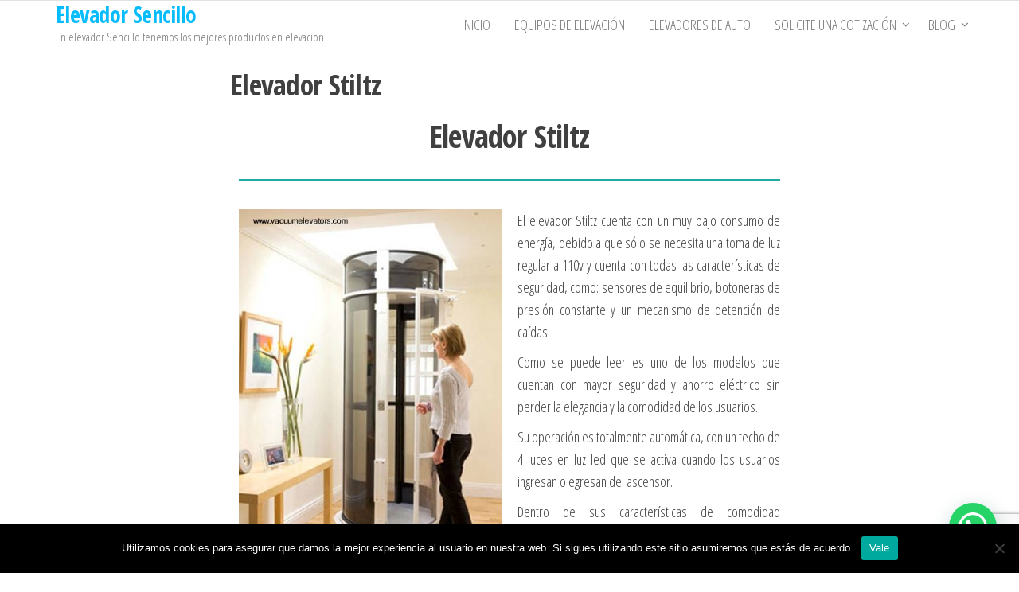

--- FILE ---
content_type: text/html; charset=UTF-8
request_url: https://elevadorsencillo.com/elevador-stiltz/
body_size: 15320
content:
<!DOCTYPE html>
<html lang="es">
    <head>
        <meta charset="UTF-8">
        <meta name="viewport" content="width=device-width, initial-scale=1">
        <link rel="profile" href="https://gmpg.org/xfn/11">
        <meta name='robots' content='index, follow, max-image-preview:large, max-snippet:-1, max-video-preview:-1' />

	<!-- This site is optimized with the Yoast SEO plugin v26.7 - https://yoast.com/wordpress/plugins/seo/ -->
	<title>Elevador Stiltz - Elevador Sencillo Elevador Stiltz para</title>
	<meta name="description" content="Elevador Stiltz.- Cuentan con mayor seguridad y ahorro eléctrico sin perder la elegancia y la comodidad de los usuarios." />
	<link rel="canonical" href="https://elevadorsencillo.com/elevador-stiltz/" />
	<meta property="og:locale" content="es_MX" />
	<meta property="og:type" content="article" />
	<meta property="og:title" content="Elevador Stiltz - Elevador Sencillo Elevador Stiltz para" />
	<meta property="og:description" content="Elevador Stiltz.- Cuentan con mayor seguridad y ahorro eléctrico sin perder la elegancia y la comodidad de los usuarios." />
	<meta property="og:url" content="https://elevadorsencillo.com/elevador-stiltz/" />
	<meta property="og:site_name" content="Elevador Sencillo" />
	<meta property="article:modified_time" content="2023-08-07T02:51:15+00:00" />
	<meta property="og:image" content="https://elevadorsencillo.com/wp-content/uploads/2018/12/elevadores-domesticos-1.jpg" />
	<meta name="twitter:card" content="summary_large_image" />
	<meta name="twitter:label1" content="Tiempo de lectura" />
	<meta name="twitter:data1" content="3 minutos" />
	<script type="application/ld+json" class="yoast-schema-graph">{"@context":"https://schema.org","@graph":[{"@type":"WebPage","@id":"https://elevadorsencillo.com/elevador-stiltz/","url":"https://elevadorsencillo.com/elevador-stiltz/","name":"Elevador Stiltz - Elevador Sencillo Elevador Stiltz para","isPartOf":{"@id":"https://elevadorsencillo.com/#website"},"primaryImageOfPage":{"@id":"https://elevadorsencillo.com/elevador-stiltz/#primaryimage"},"image":{"@id":"https://elevadorsencillo.com/elevador-stiltz/#primaryimage"},"thumbnailUrl":"https://elevadorsencillo.com/wp-content/uploads/2018/12/elevadores-domesticos-1.jpg","datePublished":"2021-08-03T22:53:14+00:00","dateModified":"2023-08-07T02:51:15+00:00","description":"Elevador Stiltz.- Cuentan con mayor seguridad y ahorro eléctrico sin perder la elegancia y la comodidad de los usuarios.","breadcrumb":{"@id":"https://elevadorsencillo.com/elevador-stiltz/#breadcrumb"},"inLanguage":"es","potentialAction":[{"@type":"ReadAction","target":["https://elevadorsencillo.com/elevador-stiltz/"]}]},{"@type":"ImageObject","inLanguage":"es","@id":"https://elevadorsencillo.com/elevador-stiltz/#primaryimage","url":"https://elevadorsencillo.com/wp-content/uploads/2018/12/elevadores-domesticos-1.jpg","contentUrl":"https://elevadorsencillo.com/wp-content/uploads/2018/12/elevadores-domesticos-1.jpg","width":450,"height":593,"caption":"elevadores domesticos"},{"@type":"BreadcrumbList","@id":"https://elevadorsencillo.com/elevador-stiltz/#breadcrumb","itemListElement":[{"@type":"ListItem","position":1,"name":"Inicio","item":"https://elevadorsencillo.com/"},{"@type":"ListItem","position":2,"name":"Elevador Stiltz"}]},{"@type":"WebSite","@id":"https://elevadorsencillo.com/#website","url":"https://elevadorsencillo.com/","name":"Elevador Sencillo","description":"En elevador Sencillo tenemos los mejores productos en elevacion","potentialAction":[{"@type":"SearchAction","target":{"@type":"EntryPoint","urlTemplate":"https://elevadorsencillo.com/?s={search_term_string}"},"query-input":{"@type":"PropertyValueSpecification","valueRequired":true,"valueName":"search_term_string"}}],"inLanguage":"es"}]}</script>
	<!-- / Yoast SEO plugin. -->


<link rel='dns-prefetch' href='//fonts.googleapis.com' />
<link href='https://fonts.gstatic.com' crossorigin rel='preconnect' />
<link rel="alternate" type="application/rss+xml" title="Elevador Sencillo &raquo; Feed" href="https://elevadorsencillo.com/feed/" />
<link rel="alternate" title="oEmbed (JSON)" type="application/json+oembed" href="https://elevadorsencillo.com/wp-json/oembed/1.0/embed?url=https%3A%2F%2Felevadorsencillo.com%2Felevador-stiltz%2F" />
<link rel="alternate" title="oEmbed (XML)" type="text/xml+oembed" href="https://elevadorsencillo.com/wp-json/oembed/1.0/embed?url=https%3A%2F%2Felevadorsencillo.com%2Felevador-stiltz%2F&#038;format=xml" />
<style id='wp-img-auto-sizes-contain-inline-css' type='text/css'>
img:is([sizes=auto i],[sizes^="auto," i]){contain-intrinsic-size:3000px 1500px}
/*# sourceURL=wp-img-auto-sizes-contain-inline-css */
</style>
<style id='wp-emoji-styles-inline-css' type='text/css'>

	img.wp-smiley, img.emoji {
		display: inline !important;
		border: none !important;
		box-shadow: none !important;
		height: 1em !important;
		width: 1em !important;
		margin: 0 0.07em !important;
		vertical-align: -0.1em !important;
		background: none !important;
		padding: 0 !important;
	}
/*# sourceURL=wp-emoji-styles-inline-css */
</style>
<style id='classic-theme-styles-inline-css' type='text/css'>
/*! This file is auto-generated */
.wp-block-button__link{color:#fff;background-color:#32373c;border-radius:9999px;box-shadow:none;text-decoration:none;padding:calc(.667em + 2px) calc(1.333em + 2px);font-size:1.125em}.wp-block-file__button{background:#32373c;color:#fff;text-decoration:none}
/*# sourceURL=/wp-includes/css/classic-themes.min.css */
</style>
<style id='joinchat-button-style-inline-css' type='text/css'>
.wp-block-joinchat-button{border:none!important;text-align:center}.wp-block-joinchat-button figure{display:table;margin:0 auto;padding:0}.wp-block-joinchat-button figcaption{font:normal normal 400 .6em/2em var(--wp--preset--font-family--system-font,sans-serif);margin:0;padding:0}.wp-block-joinchat-button .joinchat-button__qr{background-color:#fff;border:6px solid #25d366;border-radius:30px;box-sizing:content-box;display:block;height:200px;margin:auto;overflow:hidden;padding:10px;width:200px}.wp-block-joinchat-button .joinchat-button__qr canvas,.wp-block-joinchat-button .joinchat-button__qr img{display:block;margin:auto}.wp-block-joinchat-button .joinchat-button__link{align-items:center;background-color:#25d366;border:6px solid #25d366;border-radius:30px;display:inline-flex;flex-flow:row nowrap;justify-content:center;line-height:1.25em;margin:0 auto;text-decoration:none}.wp-block-joinchat-button .joinchat-button__link:before{background:transparent var(--joinchat-ico) no-repeat center;background-size:100%;content:"";display:block;height:1.5em;margin:-.75em .75em -.75em 0;width:1.5em}.wp-block-joinchat-button figure+.joinchat-button__link{margin-top:10px}@media (orientation:landscape)and (min-height:481px),(orientation:portrait)and (min-width:481px){.wp-block-joinchat-button.joinchat-button--qr-only figure+.joinchat-button__link{display:none}}@media (max-width:480px),(orientation:landscape)and (max-height:480px){.wp-block-joinchat-button figure{display:none}}

/*# sourceURL=https://elevadorsencillo.com/wp-content/plugins/creame-whatsapp-me/gutenberg/build/style-index.css */
</style>
<style id='global-styles-inline-css' type='text/css'>
:root{--wp--preset--aspect-ratio--square: 1;--wp--preset--aspect-ratio--4-3: 4/3;--wp--preset--aspect-ratio--3-4: 3/4;--wp--preset--aspect-ratio--3-2: 3/2;--wp--preset--aspect-ratio--2-3: 2/3;--wp--preset--aspect-ratio--16-9: 16/9;--wp--preset--aspect-ratio--9-16: 9/16;--wp--preset--color--black: #000000;--wp--preset--color--cyan-bluish-gray: #abb8c3;--wp--preset--color--white: #ffffff;--wp--preset--color--pale-pink: #f78da7;--wp--preset--color--vivid-red: #cf2e2e;--wp--preset--color--luminous-vivid-orange: #ff6900;--wp--preset--color--luminous-vivid-amber: #fcb900;--wp--preset--color--light-green-cyan: #7bdcb5;--wp--preset--color--vivid-green-cyan: #00d084;--wp--preset--color--pale-cyan-blue: #8ed1fc;--wp--preset--color--vivid-cyan-blue: #0693e3;--wp--preset--color--vivid-purple: #9b51e0;--wp--preset--gradient--vivid-cyan-blue-to-vivid-purple: linear-gradient(135deg,rgb(6,147,227) 0%,rgb(155,81,224) 100%);--wp--preset--gradient--light-green-cyan-to-vivid-green-cyan: linear-gradient(135deg,rgb(122,220,180) 0%,rgb(0,208,130) 100%);--wp--preset--gradient--luminous-vivid-amber-to-luminous-vivid-orange: linear-gradient(135deg,rgb(252,185,0) 0%,rgb(255,105,0) 100%);--wp--preset--gradient--luminous-vivid-orange-to-vivid-red: linear-gradient(135deg,rgb(255,105,0) 0%,rgb(207,46,46) 100%);--wp--preset--gradient--very-light-gray-to-cyan-bluish-gray: linear-gradient(135deg,rgb(238,238,238) 0%,rgb(169,184,195) 100%);--wp--preset--gradient--cool-to-warm-spectrum: linear-gradient(135deg,rgb(74,234,220) 0%,rgb(151,120,209) 20%,rgb(207,42,186) 40%,rgb(238,44,130) 60%,rgb(251,105,98) 80%,rgb(254,248,76) 100%);--wp--preset--gradient--blush-light-purple: linear-gradient(135deg,rgb(255,206,236) 0%,rgb(152,150,240) 100%);--wp--preset--gradient--blush-bordeaux: linear-gradient(135deg,rgb(254,205,165) 0%,rgb(254,45,45) 50%,rgb(107,0,62) 100%);--wp--preset--gradient--luminous-dusk: linear-gradient(135deg,rgb(255,203,112) 0%,rgb(199,81,192) 50%,rgb(65,88,208) 100%);--wp--preset--gradient--pale-ocean: linear-gradient(135deg,rgb(255,245,203) 0%,rgb(182,227,212) 50%,rgb(51,167,181) 100%);--wp--preset--gradient--electric-grass: linear-gradient(135deg,rgb(202,248,128) 0%,rgb(113,206,126) 100%);--wp--preset--gradient--midnight: linear-gradient(135deg,rgb(2,3,129) 0%,rgb(40,116,252) 100%);--wp--preset--font-size--small: 13px;--wp--preset--font-size--medium: 20px;--wp--preset--font-size--large: 36px;--wp--preset--font-size--x-large: 42px;--wp--preset--spacing--20: 0.44rem;--wp--preset--spacing--30: 0.67rem;--wp--preset--spacing--40: 1rem;--wp--preset--spacing--50: 1.5rem;--wp--preset--spacing--60: 2.25rem;--wp--preset--spacing--70: 3.38rem;--wp--preset--spacing--80: 5.06rem;--wp--preset--shadow--natural: 6px 6px 9px rgba(0, 0, 0, 0.2);--wp--preset--shadow--deep: 12px 12px 50px rgba(0, 0, 0, 0.4);--wp--preset--shadow--sharp: 6px 6px 0px rgba(0, 0, 0, 0.2);--wp--preset--shadow--outlined: 6px 6px 0px -3px rgb(255, 255, 255), 6px 6px rgb(0, 0, 0);--wp--preset--shadow--crisp: 6px 6px 0px rgb(0, 0, 0);}:where(.is-layout-flex){gap: 0.5em;}:where(.is-layout-grid){gap: 0.5em;}body .is-layout-flex{display: flex;}.is-layout-flex{flex-wrap: wrap;align-items: center;}.is-layout-flex > :is(*, div){margin: 0;}body .is-layout-grid{display: grid;}.is-layout-grid > :is(*, div){margin: 0;}:where(.wp-block-columns.is-layout-flex){gap: 2em;}:where(.wp-block-columns.is-layout-grid){gap: 2em;}:where(.wp-block-post-template.is-layout-flex){gap: 1.25em;}:where(.wp-block-post-template.is-layout-grid){gap: 1.25em;}.has-black-color{color: var(--wp--preset--color--black) !important;}.has-cyan-bluish-gray-color{color: var(--wp--preset--color--cyan-bluish-gray) !important;}.has-white-color{color: var(--wp--preset--color--white) !important;}.has-pale-pink-color{color: var(--wp--preset--color--pale-pink) !important;}.has-vivid-red-color{color: var(--wp--preset--color--vivid-red) !important;}.has-luminous-vivid-orange-color{color: var(--wp--preset--color--luminous-vivid-orange) !important;}.has-luminous-vivid-amber-color{color: var(--wp--preset--color--luminous-vivid-amber) !important;}.has-light-green-cyan-color{color: var(--wp--preset--color--light-green-cyan) !important;}.has-vivid-green-cyan-color{color: var(--wp--preset--color--vivid-green-cyan) !important;}.has-pale-cyan-blue-color{color: var(--wp--preset--color--pale-cyan-blue) !important;}.has-vivid-cyan-blue-color{color: var(--wp--preset--color--vivid-cyan-blue) !important;}.has-vivid-purple-color{color: var(--wp--preset--color--vivid-purple) !important;}.has-black-background-color{background-color: var(--wp--preset--color--black) !important;}.has-cyan-bluish-gray-background-color{background-color: var(--wp--preset--color--cyan-bluish-gray) !important;}.has-white-background-color{background-color: var(--wp--preset--color--white) !important;}.has-pale-pink-background-color{background-color: var(--wp--preset--color--pale-pink) !important;}.has-vivid-red-background-color{background-color: var(--wp--preset--color--vivid-red) !important;}.has-luminous-vivid-orange-background-color{background-color: var(--wp--preset--color--luminous-vivid-orange) !important;}.has-luminous-vivid-amber-background-color{background-color: var(--wp--preset--color--luminous-vivid-amber) !important;}.has-light-green-cyan-background-color{background-color: var(--wp--preset--color--light-green-cyan) !important;}.has-vivid-green-cyan-background-color{background-color: var(--wp--preset--color--vivid-green-cyan) !important;}.has-pale-cyan-blue-background-color{background-color: var(--wp--preset--color--pale-cyan-blue) !important;}.has-vivid-cyan-blue-background-color{background-color: var(--wp--preset--color--vivid-cyan-blue) !important;}.has-vivid-purple-background-color{background-color: var(--wp--preset--color--vivid-purple) !important;}.has-black-border-color{border-color: var(--wp--preset--color--black) !important;}.has-cyan-bluish-gray-border-color{border-color: var(--wp--preset--color--cyan-bluish-gray) !important;}.has-white-border-color{border-color: var(--wp--preset--color--white) !important;}.has-pale-pink-border-color{border-color: var(--wp--preset--color--pale-pink) !important;}.has-vivid-red-border-color{border-color: var(--wp--preset--color--vivid-red) !important;}.has-luminous-vivid-orange-border-color{border-color: var(--wp--preset--color--luminous-vivid-orange) !important;}.has-luminous-vivid-amber-border-color{border-color: var(--wp--preset--color--luminous-vivid-amber) !important;}.has-light-green-cyan-border-color{border-color: var(--wp--preset--color--light-green-cyan) !important;}.has-vivid-green-cyan-border-color{border-color: var(--wp--preset--color--vivid-green-cyan) !important;}.has-pale-cyan-blue-border-color{border-color: var(--wp--preset--color--pale-cyan-blue) !important;}.has-vivid-cyan-blue-border-color{border-color: var(--wp--preset--color--vivid-cyan-blue) !important;}.has-vivid-purple-border-color{border-color: var(--wp--preset--color--vivid-purple) !important;}.has-vivid-cyan-blue-to-vivid-purple-gradient-background{background: var(--wp--preset--gradient--vivid-cyan-blue-to-vivid-purple) !important;}.has-light-green-cyan-to-vivid-green-cyan-gradient-background{background: var(--wp--preset--gradient--light-green-cyan-to-vivid-green-cyan) !important;}.has-luminous-vivid-amber-to-luminous-vivid-orange-gradient-background{background: var(--wp--preset--gradient--luminous-vivid-amber-to-luminous-vivid-orange) !important;}.has-luminous-vivid-orange-to-vivid-red-gradient-background{background: var(--wp--preset--gradient--luminous-vivid-orange-to-vivid-red) !important;}.has-very-light-gray-to-cyan-bluish-gray-gradient-background{background: var(--wp--preset--gradient--very-light-gray-to-cyan-bluish-gray) !important;}.has-cool-to-warm-spectrum-gradient-background{background: var(--wp--preset--gradient--cool-to-warm-spectrum) !important;}.has-blush-light-purple-gradient-background{background: var(--wp--preset--gradient--blush-light-purple) !important;}.has-blush-bordeaux-gradient-background{background: var(--wp--preset--gradient--blush-bordeaux) !important;}.has-luminous-dusk-gradient-background{background: var(--wp--preset--gradient--luminous-dusk) !important;}.has-pale-ocean-gradient-background{background: var(--wp--preset--gradient--pale-ocean) !important;}.has-electric-grass-gradient-background{background: var(--wp--preset--gradient--electric-grass) !important;}.has-midnight-gradient-background{background: var(--wp--preset--gradient--midnight) !important;}.has-small-font-size{font-size: var(--wp--preset--font-size--small) !important;}.has-medium-font-size{font-size: var(--wp--preset--font-size--medium) !important;}.has-large-font-size{font-size: var(--wp--preset--font-size--large) !important;}.has-x-large-font-size{font-size: var(--wp--preset--font-size--x-large) !important;}
:where(.wp-block-post-template.is-layout-flex){gap: 1.25em;}:where(.wp-block-post-template.is-layout-grid){gap: 1.25em;}
:where(.wp-block-term-template.is-layout-flex){gap: 1.25em;}:where(.wp-block-term-template.is-layout-grid){gap: 1.25em;}
:where(.wp-block-columns.is-layout-flex){gap: 2em;}:where(.wp-block-columns.is-layout-grid){gap: 2em;}
:root :where(.wp-block-pullquote){font-size: 1.5em;line-height: 1.6;}
/*# sourceURL=global-styles-inline-css */
</style>
<link rel='stylesheet' id='contact-form-7-css' href='https://elevadorsencillo.com/wp-content/plugins/contact-form-7/includes/css/styles.css?ver=6.1.4' type='text/css' media='all' />
<link rel='stylesheet' id='cookie-notice-front-css' href='https://elevadorsencillo.com/wp-content/plugins/cookie-notice/css/front.min.css?ver=2.5.11' type='text/css' media='all' />
<link rel='stylesheet' id='bootstrap-css' href='https://elevadorsencillo.com/wp-content/themes/popularis/assets/css/bootstrap.css?ver=3.3.7' type='text/css' media='all' />
<link rel='stylesheet' id='mmenu-light-css' href='https://elevadorsencillo.com/wp-content/themes/popularis/assets/css/mmenu-light.css?ver=1.1' type='text/css' media='all' />
<link rel='stylesheet' id='popularis-stylesheet-css' href='https://elevadorsencillo.com/wp-content/themes/popularis/style.css?ver=1.0.13' type='text/css' media='all' />
<link rel='stylesheet' id='font-awesome-css' href='https://elevadorsencillo.com/wp-content/plugins/elementor/assets/lib/font-awesome/css/font-awesome.min.css?ver=4.7.0' type='text/css' media='all' />
<link rel='stylesheet' id='popularis-fonts-css' href='https://fonts.googleapis.com/css?family=Open+Sans+Condensed%3A300%2C500%2C700&#038;subset=cyrillic%2Ccyrillic-ext%2Cgreek%2Cgreek-ext%2Clatin-ext%2Cvietnamese' type='text/css' media='all' />
<link rel='stylesheet' id='elementor-frontend-css' href='https://elevadorsencillo.com/wp-content/plugins/elementor/assets/css/frontend.min.css?ver=3.34.1' type='text/css' media='all' />
<link rel='stylesheet' id='elementor-post-1577-css' href='https://elevadorsencillo.com/wp-content/uploads/elementor/css/post-1577.css?ver=1767844135' type='text/css' media='all' />
<link rel='stylesheet' id='widget-heading-css' href='https://elevadorsencillo.com/wp-content/plugins/elementor/assets/css/widget-heading.min.css?ver=3.34.1' type='text/css' media='all' />
<link rel='stylesheet' id='widget-divider-css' href='https://elevadorsencillo.com/wp-content/plugins/elementor/assets/css/widget-divider.min.css?ver=3.34.1' type='text/css' media='all' />
<link rel='stylesheet' id='widget-image-css' href='https://elevadorsencillo.com/wp-content/plugins/elementor/assets/css/widget-image.min.css?ver=3.34.1' type='text/css' media='all' />
<link rel='stylesheet' id='widget-spacer-css' href='https://elevadorsencillo.com/wp-content/plugins/elementor/assets/css/widget-spacer.min.css?ver=3.34.1' type='text/css' media='all' />
<link rel='stylesheet' id='elementor-post-1758-css' href='https://elevadorsencillo.com/wp-content/uploads/elementor/css/post-1758.css?ver=1767917236' type='text/css' media='all' />
<link rel='stylesheet' id='elementor-gf-local-roboto-css' href='https://elevadorsencillo.com/wp-content/uploads/elementor/google-fonts/css/roboto.css?ver=1742226836' type='text/css' media='all' />
<link rel='stylesheet' id='elementor-gf-local-robotoslab-css' href='https://elevadorsencillo.com/wp-content/uploads/elementor/google-fonts/css/robotoslab.css?ver=1742226838' type='text/css' media='all' />
<script type="text/javascript" id="cookie-notice-front-js-before">
/* <![CDATA[ */
var cnArgs = {"ajaxUrl":"https:\/\/elevadorsencillo.com\/wp-admin\/admin-ajax.php","nonce":"d2d1583c21","hideEffect":"fade","position":"bottom","onScroll":false,"onScrollOffset":100,"onClick":false,"cookieName":"cookie_notice_accepted","cookieTime":2592000,"cookieTimeRejected":2592000,"globalCookie":false,"redirection":false,"cache":false,"revokeCookies":false,"revokeCookiesOpt":"automatic"};

//# sourceURL=cookie-notice-front-js-before
/* ]]> */
</script>
<script type="text/javascript" src="https://elevadorsencillo.com/wp-content/plugins/cookie-notice/js/front.min.js?ver=2.5.11" id="cookie-notice-front-js"></script>
<script type="text/javascript" src="https://elevadorsencillo.com/wp-includes/js/jquery/jquery.min.js?ver=3.7.1" id="jquery-core-js"></script>
<script type="text/javascript" src="https://elevadorsencillo.com/wp-includes/js/jquery/jquery-migrate.min.js?ver=3.4.1" id="jquery-migrate-js"></script>
<link rel="https://api.w.org/" href="https://elevadorsencillo.com/wp-json/" /><link rel="alternate" title="JSON" type="application/json" href="https://elevadorsencillo.com/wp-json/wp/v2/pages/1758" /><link rel="EditURI" type="application/rsd+xml" title="RSD" href="https://elevadorsencillo.com/xmlrpc.php?rsd" />
<meta name="generator" content="WordPress 6.9" />
<link rel='shortlink' href='https://elevadorsencillo.com/?p=1758' />
<meta name="generator" content="Elementor 3.34.1; features: e_font_icon_svg, additional_custom_breakpoints; settings: css_print_method-external, google_font-enabled, font_display-auto">
			<style>
				.e-con.e-parent:nth-of-type(n+4):not(.e-lazyloaded):not(.e-no-lazyload),
				.e-con.e-parent:nth-of-type(n+4):not(.e-lazyloaded):not(.e-no-lazyload) * {
					background-image: none !important;
				}
				@media screen and (max-height: 1024px) {
					.e-con.e-parent:nth-of-type(n+3):not(.e-lazyloaded):not(.e-no-lazyload),
					.e-con.e-parent:nth-of-type(n+3):not(.e-lazyloaded):not(.e-no-lazyload) * {
						background-image: none !important;
					}
				}
				@media screen and (max-height: 640px) {
					.e-con.e-parent:nth-of-type(n+2):not(.e-lazyloaded):not(.e-no-lazyload),
					.e-con.e-parent:nth-of-type(n+2):not(.e-lazyloaded):not(.e-no-lazyload) * {
						background-image: none !important;
					}
				}
			</style>
			<link rel="icon" href="https://elevadorsencillo.com/wp-content/uploads/2018/07/cropped-ElevatorIcon-1-1-32x32.png" sizes="32x32" />
<link rel="icon" href="https://elevadorsencillo.com/wp-content/uploads/2018/07/cropped-ElevatorIcon-1-1-192x192.png" sizes="192x192" />
<link rel="apple-touch-icon" href="https://elevadorsencillo.com/wp-content/uploads/2018/07/cropped-ElevatorIcon-1-1-180x180.png" />
<meta name="msapplication-TileImage" content="https://elevadorsencillo.com/wp-content/uploads/2018/07/cropped-ElevatorIcon-1-1-270x270.png" />
				<style type="text/css" id="c4wp-checkout-css">
					.woocommerce-checkout .c4wp_captcha_field {
						margin-bottom: 10px;
						margin-top: 15px;
						position: relative;
						display: inline-block;
					}
				</style>
								<style type="text/css" id="c4wp-v3-lp-form-css">
					.login #login, .login #lostpasswordform {
						min-width: 350px !important;
					}
					.wpforms-field-c4wp iframe {
						width: 100% !important;
					}
				</style>
							<style type="text/css" id="c4wp-v3-lp-form-css">
				.login #login, .login #lostpasswordform {
					min-width: 350px !important;
				}
				.wpforms-field-c4wp iframe {
					width: 100% !important;
				}
			</style>
			    </head>
    <body id="blog" class="wp-singular page-template-default page page-id-1758 wp-theme-popularis cookies-not-set elementor-default elementor-kit-1577 elementor-page elementor-page-1758">
        <a class="skip-link screen-reader-text" href="#site-content">Saltar al contenido</a>        <div class="page-wrap">
                         
<div class="main-menu">
    <nav id="site-navigation" class="navbar navbar-default">     
        <div class="container">   
            <div class="navbar-header">
                
                <div class="site-heading navbar-brand" >
                    <div class="site-branding-logo">
                                            </div>
                    <div class="site-branding-text">
                                                    <p class="site-title"><a href="https://elevadorsencillo.com/" rel="home">Elevador Sencillo</a></p>
                        
                                                    <p class="site-description">
                                En elevador Sencillo tenemos los mejores productos en elevacion                            </p>
                                            </div><!-- .site-branding-text -->
                </div>
				                    
                                                            <a href="#my-menu" id="main-menu-panel" class="open-panel visible-xs" data-panel="main-menu-panel">
                        <i class="fa fa-bars" aria-hidden="true"></i>
                    </a>
                            </div>
            <nav id="my-menu" class="menu-container"><ul id="menu-inicio" class="nav navbar-nav navbar-right"><li itemscope="itemscope" itemtype="https://www.schema.org/SiteNavigationElement" id="menu-item-1472" class="menu-item menu-item-type-custom menu-item-object-custom menu-item-home menu-item-1472 nav-item"><a title="Inicio" href="https://elevadorsencillo.com" class="nav-link">Inicio</a></li>
<li itemscope="itemscope" itemtype="https://www.schema.org/SiteNavigationElement" id="menu-item-1479" class="menu-item menu-item-type-post_type menu-item-object-page menu-item-1479 nav-item"><a title="Equipos de Elevación" href="https://elevadorsencillo.com/equipos-de-elevacion/" class="nav-link">Equipos de Elevación</a></li>
<li itemscope="itemscope" itemtype="https://www.schema.org/SiteNavigationElement" id="menu-item-1473" class="menu-item menu-item-type-post_type menu-item-object-page menu-item-1473 nav-item"><a title="Elevadores de Auto" href="https://elevadorsencillo.com/elevadores-de-auto/" class="nav-link">Elevadores de Auto</a></li>
<li itemscope="itemscope" itemtype="https://www.schema.org/SiteNavigationElement" id="menu-item-1474" class="menu-item menu-item-type-post_type menu-item-object-page menu-item-has-children dropdown menu-item-1474 nav-item"><a title="Solicite Una Cotización" href="https://elevadorsencillo.com/contacto/" data-toggle="dropdown" aria-haspopup="true" aria-expanded="false" class="dropdown-toggle nav-link" id="menu-item-dropdown-1474">Solicite Una Cotización</a>
<ul class="dropdown-menu" aria-labelledby="menu-item-dropdown-1474" role="menu">
	<li itemscope="itemscope" itemtype="https://www.schema.org/SiteNavigationElement" id="menu-item-1476" class="menu-item menu-item-type-post_type menu-item-object-page menu-item-1476 nav-item"><a title="Acerca de nosotros" href="https://elevadorsencillo.com/acerca-de-nosotros/" class="dropdown-item">Acerca de nosotros</a></li>
	<li itemscope="itemscope" itemtype="https://www.schema.org/SiteNavigationElement" id="menu-item-1478" class="menu-item menu-item-type-post_type menu-item-object-page menu-item-1478 nav-item"><a title="Ayuda" href="https://elevadorsencillo.com/ayuda/" class="dropdown-item">Ayuda</a></li>
</ul>
</li>
<li itemscope="itemscope" itemtype="https://www.schema.org/SiteNavigationElement" id="menu-item-1475" class="menu-item menu-item-type-post_type menu-item-object-page menu-item-has-children dropdown menu-item-1475 nav-item"><a title="Blog" href="https://elevadorsencillo.com/elevadores-3/" data-toggle="dropdown" aria-haspopup="true" aria-expanded="false" class="dropdown-toggle nav-link" id="menu-item-dropdown-1475">Blog</a>
<ul class="dropdown-menu" aria-labelledby="menu-item-dropdown-1475" role="menu">
	<li itemscope="itemscope" itemtype="https://www.schema.org/SiteNavigationElement" id="menu-item-1477" class="menu-item menu-item-type-post_type menu-item-object-page menu-item-1477 nav-item"><a title="Politica de privacidad" href="https://elevadorsencillo.com/politica-de-privacidad/" class="dropdown-item">Politica de privacidad</a></li>
</ul>
</li>
</ul></nav>        </div>
            </nav> 
</div>
<div id="site-content" class="container main-container" role="main">
	<div class="page-area">
			 

<div class="row">
    <article class="col-md-12">
		                          
				<div class="post-1758 page type-page status-publish hentry">
					<div class="news-thumb">
											</div>
					<header class="single-head">                              
						<h1 class="single-title">Elevador Stiltz</h1>						<time class="posted-on published" datetime="2021-08-03"></time>                                                        
					</header>
					<div class="main-content-page">                            
						<div class="single-entry-summary">                              
																<div data-elementor-type="wp-page" data-elementor-id="1758" class="elementor elementor-1758">
						<section class="elementor-section elementor-top-section elementor-element elementor-element-cff7a3a elementor-section-boxed elementor-section-height-default elementor-section-height-default" data-id="cff7a3a" data-element_type="section">
						<div class="elementor-container elementor-column-gap-default">
					<div class="elementor-column elementor-col-100 elementor-top-column elementor-element elementor-element-3151e8e" data-id="3151e8e" data-element_type="column">
			<div class="elementor-widget-wrap elementor-element-populated">
						<div class="elementor-element elementor-element-c4b5f27 elementor-widget elementor-widget-heading" data-id="c4b5f27" data-element_type="widget" data-widget_type="heading.default">
				<div class="elementor-widget-container">
					<h2 class="elementor-heading-title elementor-size-xl">Elevador Stiltz</h2>				</div>
				</div>
					</div>
		</div>
					</div>
		</section>
				<section class="elementor-section elementor-top-section elementor-element elementor-element-b82f289 elementor-section-boxed elementor-section-height-default elementor-section-height-default" data-id="b82f289" data-element_type="section">
						<div class="elementor-container elementor-column-gap-default">
					<div class="elementor-column elementor-col-100 elementor-top-column elementor-element elementor-element-790e2c0" data-id="790e2c0" data-element_type="column">
			<div class="elementor-widget-wrap elementor-element-populated">
						<div class="elementor-element elementor-element-3ba4e16 elementor-widget-divider--view-line elementor-widget elementor-widget-divider" data-id="3ba4e16" data-element_type="widget" data-widget_type="divider.default">
				<div class="elementor-widget-container">
							<div class="elementor-divider">
			<span class="elementor-divider-separator">
						</span>
		</div>
						</div>
				</div>
					</div>
		</div>
					</div>
		</section>
				<section class="elementor-section elementor-top-section elementor-element elementor-element-e131664 elementor-section-boxed elementor-section-height-default elementor-section-height-default" data-id="e131664" data-element_type="section">
						<div class="elementor-container elementor-column-gap-default">
					<div class="elementor-column elementor-col-50 elementor-top-column elementor-element elementor-element-3e46fb4" data-id="3e46fb4" data-element_type="column">
			<div class="elementor-widget-wrap elementor-element-populated">
						<div class="elementor-element elementor-element-1bf0d6d elementor-widget elementor-widget-image" data-id="1bf0d6d" data-element_type="widget" data-widget_type="image.default">
				<div class="elementor-widget-container">
															<img fetchpriority="high" decoding="async" width="450" height="593" src="https://elevadorsencillo.com/wp-content/uploads/2018/12/elevadores-domesticos-1.jpg" class="attachment-large size-large wp-image-1178" alt="elevadores domesticos" srcset="https://elevadorsencillo.com/wp-content/uploads/2018/12/elevadores-domesticos-1.jpg 450w, https://elevadorsencillo.com/wp-content/uploads/2018/12/elevadores-domesticos-1-228x300.jpg 228w" sizes="(max-width: 450px) 100vw, 450px" />															</div>
				</div>
					</div>
		</div>
				<div class="elementor-column elementor-col-50 elementor-top-column elementor-element elementor-element-9fab3c8" data-id="9fab3c8" data-element_type="column">
			<div class="elementor-widget-wrap elementor-element-populated">
						<div class="elementor-element elementor-element-4ac6c96 elementor-widget elementor-widget-text-editor" data-id="4ac6c96" data-element_type="widget" data-widget_type="text-editor.default">
				<div class="elementor-widget-container">
									<p>El elevador Stiltz cuenta con un muy bajo consumo de energía, debido a que sólo se necesita una toma de luz regular a 110v y cuenta con todas las características de seguridad, como: sensores de equilibrio, botoneras de presión constante y un mecanismo de detención de caídas.</p><p>Como se puede leer es uno de los modelos que cuentan con mayor seguridad y ahorro eléctrico sin perder la elegancia y la comodidad de los usuarios.</p><p>Su operación es totalmente automática, con un techo de 4 luces en luz led que se activa cuando los usuarios ingresan o egresan del ascensor.</p><p>Dentro de sus características de comodidad encontramos que cuenta con una opción al interior de este que le permite a los usuarios tener la opción de sentarse o colocar sus pertenencias en el asiento durante el viaje.</p><p>El &#8220;elevador Stiltz&#8221; se refiere a una marca específica de elevadores domésticos o residenciales diseñados para proporcionar accesibilidad vertical en el hogar. Los elevadores Stiltz son conocidos por su diseño compacto y versátil, así como por su capacidad para adaptarse a diferentes configuraciones y necesidades de espacio.</p><p>Estos elevadores son especialmente populares para personas con movilidad reducida o discapacidades que desean mejorar la accesibilidad dentro de su hogar. Algunas características destacadas de los elevadores Stiltz pueden incluir:</p>								</div>
				</div>
					</div>
		</div>
					</div>
		</section>
				<section class="elementor-section elementor-top-section elementor-element elementor-element-e63c848 elementor-section-boxed elementor-section-height-default elementor-section-height-default" data-id="e63c848" data-element_type="section">
						<div class="elementor-container elementor-column-gap-default">
					<div class="elementor-column elementor-col-100 elementor-top-column elementor-element elementor-element-10ffb6d" data-id="10ffb6d" data-element_type="column">
			<div class="elementor-widget-wrap elementor-element-populated">
						<div class="elementor-element elementor-element-7f18905 elementor-widget elementor-widget-spacer" data-id="7f18905" data-element_type="widget" data-widget_type="spacer.default">
				<div class="elementor-widget-container">
							<div class="elementor-spacer">
			<div class="elementor-spacer-inner"></div>
		</div>
						</div>
				</div>
					</div>
		</div>
					</div>
		</section>
				<section class="elementor-section elementor-top-section elementor-element elementor-element-c41b506 elementor-section-boxed elementor-section-height-default elementor-section-height-default" data-id="c41b506" data-element_type="section">
						<div class="elementor-container elementor-column-gap-default">
					<div class="elementor-column elementor-col-50 elementor-top-column elementor-element elementor-element-955f308" data-id="955f308" data-element_type="column">
			<div class="elementor-widget-wrap elementor-element-populated">
						<div class="elementor-element elementor-element-d9f8c80 elementor-widget elementor-widget-text-editor" data-id="d9f8c80" data-element_type="widget" data-widget_type="text-editor.default">
				<div class="elementor-widget-container">
									<ol><li><p>Diseño compacto: Los elevadores Stiltz están diseñados para ocupar un espacio mínimo en el hogar. Utilizan un diseño de tracción de polipasto único que elimina la necesidad de una sala de máquinas grande o una fosa profunda, lo que permite una instalación más sencilla y flexible.</p></li><li><p>Versatilidad en la instalación: Estos elevadores pueden instalarse en diferentes ubicaciones dentro de la casa, como en una esquina de una habitación, en un hueco de escalera o incluso en un armario. Esto los hace adecuados para una variedad de diseños y configuraciones de viviendas.</p></li><li><p>Capacidad de carga: Los elevadores Stiltz pueden soportar diferentes cargas según el modelo, generalmente desde 250 kg hasta 500 kg. Esto los hace adecuados para transportar personas en sillas de ruedas, junto con acompañantes o para transportar cargas más pesadas, como lavadoras o muebles.</p></li><li><p>Operación silenciosa: Estos elevadores están diseñados para funcionar de manera silenciosa y suave, lo que garantiza una experiencia de viaje cómoda y sin interrupciones en el hogar.</p></li><li><p>Diseño elegante: Los elevadores Stiltz tienen un diseño moderno y elegante que se integra bien en cualquier estilo de decoración del hogar. También ofrecen opciones de personalización, como diferentes acabados de paneles y opciones de iluminación.</p></li></ol><p>Es importante tener en cuenta que los detalles exactos y las características específicas de los elevadores Stiltz pueden variar según el modelo y las necesidades individuales. Si estás interesado en adquirir un elevador Stiltz, te recomendaría comunicarte directamente con el fabricante o distribuidor autorizado para obtener información detallada sobre los productos disponibles, opciones de personalización, instalación y mantenimiento.</p>								</div>
				</div>
					</div>
		</div>
				<div class="elementor-column elementor-col-50 elementor-top-column elementor-element elementor-element-ca38d33" data-id="ca38d33" data-element_type="column">
			<div class="elementor-widget-wrap elementor-element-populated">
						<div class="elementor-element elementor-element-de74220 elementor-widget elementor-widget-image" data-id="de74220" data-element_type="widget" data-widget_type="image.default">
				<div class="elementor-widget-container">
															<img decoding="async" width="400" height="400" src="https://elevadorsencillo.com/wp-content/uploads/2018/12/stiltz-elevador-1.jpg" class="attachment-large size-large wp-image-1114" alt="stiltz elevador" srcset="https://elevadorsencillo.com/wp-content/uploads/2018/12/stiltz-elevador-1.jpg 400w, https://elevadorsencillo.com/wp-content/uploads/2018/12/stiltz-elevador-1-300x300.jpg 300w, https://elevadorsencillo.com/wp-content/uploads/2018/12/stiltz-elevador-1-150x150.jpg 150w, https://elevadorsencillo.com/wp-content/uploads/2018/12/stiltz-elevador-1-100x100.jpg 100w" sizes="(max-width: 400px) 100vw, 400px" />															</div>
				</div>
					</div>
		</div>
					</div>
		</section>
				<section class="elementor-section elementor-top-section elementor-element elementor-element-7aba7c4 elementor-section-boxed elementor-section-height-default elementor-section-height-default" data-id="7aba7c4" data-element_type="section">
						<div class="elementor-container elementor-column-gap-default">
					<div class="elementor-column elementor-col-100 elementor-top-column elementor-element elementor-element-23919b2" data-id="23919b2" data-element_type="column">
			<div class="elementor-widget-wrap elementor-element-populated">
						<div class="elementor-element elementor-element-3c87ae7 elementor-widget elementor-widget-spacer" data-id="3c87ae7" data-element_type="widget" data-widget_type="spacer.default">
				<div class="elementor-widget-container">
							<div class="elementor-spacer">
			<div class="elementor-spacer-inner"></div>
		</div>
						</div>
				</div>
					</div>
		</div>
					</div>
		</section>
				<section class="elementor-section elementor-top-section elementor-element elementor-element-3d7518c elementor-section-boxed elementor-section-height-default elementor-section-height-default" data-id="3d7518c" data-element_type="section">
						<div class="elementor-container elementor-column-gap-default">
					<div class="elementor-column elementor-col-33 elementor-top-column elementor-element elementor-element-35e9745" data-id="35e9745" data-element_type="column">
			<div class="elementor-widget-wrap elementor-element-populated">
						<div class="elementor-element elementor-element-db58d67 elementor-widget elementor-widget-text-editor" data-id="db58d67" data-element_type="widget" data-widget_type="text-editor.default">
				<div class="elementor-widget-container">
									<p><a href="https://elevadorsencillo.com/elevador-homelift/">Elevador Homelift</a></p>								</div>
				</div>
					</div>
		</div>
				<div class="elementor-column elementor-col-33 elementor-top-column elementor-element elementor-element-60d85ad" data-id="60d85ad" data-element_type="column">
			<div class="elementor-widget-wrap elementor-element-populated">
						<div class="elementor-element elementor-element-96088ae elementor-widget-divider--view-line elementor-widget elementor-widget-divider" data-id="96088ae" data-element_type="widget" data-widget_type="divider.default">
				<div class="elementor-widget-container">
							<div class="elementor-divider">
			<span class="elementor-divider-separator">
						</span>
		</div>
						</div>
				</div>
					</div>
		</div>
				<div class="elementor-column elementor-col-33 elementor-top-column elementor-element elementor-element-5ba7841" data-id="5ba7841" data-element_type="column">
			<div class="elementor-widget-wrap elementor-element-populated">
						<div class="elementor-element elementor-element-6445c65 elementor-widget elementor-widget-text-editor" data-id="6445c65" data-element_type="widget" data-widget_type="text-editor.default">
				<div class="elementor-widget-container">
									<div class="elementor-column elementor-col-33 elementor-top-column elementor-element elementor-element-770f7c5" data-id="770f7c5" data-element_type="column"><div class="elementor-widget-wrap elementor-element-populated"><div class="elementor-element elementor-element-51e6a28 elementor-widget-divider--view-line elementor-widget elementor-widget-divider" data-id="51e6a28" data-element_type="widget" data-widget_type="divider.default"><div class="elementor-widget-container"><div class="elementor-divider"> </div></div></div></div></div><div class="elementor-column elementor-col-33 elementor-top-column elementor-element elementor-element-59941c5" data-id="59941c5" data-element_type="column"><div class="elementor-widget-wrap elementor-element-populated"><div class="elementor-element elementor-element-b441315 elementor-widget elementor-widget-text-editor" data-id="b441315" data-element_type="widget" data-widget_type="text-editor.default"><div class="elementor-widget-container"><p style="text-align: right;"><em>Agradecemos a <a href="https://elevadorencasa.com/">Elevadores en casa</a></em></p></div></div></div></div>								</div>
				</div>
					</div>
		</div>
					</div>
		</section>
				</div>
															</div>                               
						                                                                                     
											</div>
				</div>        
			        
		    
    </article>       
	</div>

</div><!-- end main-container -->
</div><!-- end page-area -->


 

        <footer id="colophon" class="footer-credits container-fluid">
            <div class="container">
                <div class="footer-credits-text text-center">
                    Funciona gracias a <a href="https://es-mx.wordpress.org/">WordPress</a>                    <span class="sep"> | </span>
                    Tema: <a href="https://populariswp.com/">Popularis</a>                </div>
            </div>	
        </footer>
         

</div><!-- end page-wrap -->



<script type="speculationrules">
{"prefetch":[{"source":"document","where":{"and":[{"href_matches":"/*"},{"not":{"href_matches":["/wp-*.php","/wp-admin/*","/wp-content/uploads/*","/wp-content/*","/wp-content/plugins/*","/wp-content/themes/popularis/*","/*\\?(.+)"]}},{"not":{"selector_matches":"a[rel~=\"nofollow\"]"}},{"not":{"selector_matches":".no-prefetch, .no-prefetch a"}}]},"eagerness":"conservative"}]}
</script>

<div class="joinchat joinchat--right joinchat--btn" data-settings='{"telephone":"5215549553826","mobile_only":false,"button_delay":3,"whatsapp_web":false,"qr":false,"message_views":2,"message_delay":10,"message_badge":false,"message_send":"","message_hash":""}' hidden aria-hidden="false">
	<div class="joinchat__button" role="button" tabindex="0" aria-label="Contactar por WhatsApp">
							</div>
			</div>
			<script>
				const lazyloadRunObserver = () => {
					const lazyloadBackgrounds = document.querySelectorAll( `.e-con.e-parent:not(.e-lazyloaded)` );
					const lazyloadBackgroundObserver = new IntersectionObserver( ( entries ) => {
						entries.forEach( ( entry ) => {
							if ( entry.isIntersecting ) {
								let lazyloadBackground = entry.target;
								if( lazyloadBackground ) {
									lazyloadBackground.classList.add( 'e-lazyloaded' );
								}
								lazyloadBackgroundObserver.unobserve( entry.target );
							}
						});
					}, { rootMargin: '200px 0px 200px 0px' } );
					lazyloadBackgrounds.forEach( ( lazyloadBackground ) => {
						lazyloadBackgroundObserver.observe( lazyloadBackground );
					} );
				};
				const events = [
					'DOMContentLoaded',
					'elementor/lazyload/observe',
				];
				events.forEach( ( event ) => {
					document.addEventListener( event, lazyloadRunObserver );
				} );
			</script>
			<link rel='stylesheet' id='joinchat-css' href='https://elevadorsencillo.com/wp-content/plugins/creame-whatsapp-me/public/css/joinchat-btn.min.css?ver=6.0.10' type='text/css' media='all' />
<script type="text/javascript" src="https://elevadorsencillo.com/wp-includes/js/dist/hooks.min.js?ver=dd5603f07f9220ed27f1" id="wp-hooks-js"></script>
<script type="text/javascript" src="https://elevadorsencillo.com/wp-includes/js/dist/i18n.min.js?ver=c26c3dc7bed366793375" id="wp-i18n-js"></script>
<script type="text/javascript" id="wp-i18n-js-after">
/* <![CDATA[ */
wp.i18n.setLocaleData( { 'text direction\u0004ltr': [ 'ltr' ] } );
//# sourceURL=wp-i18n-js-after
/* ]]> */
</script>
<script type="text/javascript" src="https://elevadorsencillo.com/wp-content/plugins/contact-form-7/includes/swv/js/index.js?ver=6.1.4" id="swv-js"></script>
<script type="text/javascript" id="contact-form-7-js-translations">
/* <![CDATA[ */
( function( domain, translations ) {
	var localeData = translations.locale_data[ domain ] || translations.locale_data.messages;
	localeData[""].domain = domain;
	wp.i18n.setLocaleData( localeData, domain );
} )( "contact-form-7", {"translation-revision-date":"2025-10-15 14:20:18+0000","generator":"GlotPress\/4.0.2","domain":"messages","locale_data":{"messages":{"":{"domain":"messages","plural-forms":"nplurals=2; plural=n != 1;","lang":"es_MX"},"This contact form is placed in the wrong place.":["Este formulario de contacto est\u00e1 situado en el lugar incorrecto."],"Error:":["Error:"]}},"comment":{"reference":"includes\/js\/index.js"}} );
//# sourceURL=contact-form-7-js-translations
/* ]]> */
</script>
<script type="text/javascript" id="contact-form-7-js-before">
/* <![CDATA[ */
var wpcf7 = {
    "api": {
        "root": "https:\/\/elevadorsencillo.com\/wp-json\/",
        "namespace": "contact-form-7\/v1"
    }
};
//# sourceURL=contact-form-7-js-before
/* ]]> */
</script>
<script type="text/javascript" src="https://elevadorsencillo.com/wp-content/plugins/contact-form-7/includes/js/index.js?ver=6.1.4" id="contact-form-7-js"></script>
<script type="text/javascript" src="https://elevadorsencillo.com/wp-content/themes/popularis/assets/js/mmenu-light.js?ver=1.1" id="mmenu-js"></script>
<script type="text/javascript" src="https://elevadorsencillo.com/wp-content/themes/popularis/assets/js/bootstrap.min.js?ver=3.3.7" id="bootstrap-js"></script>
<script type="text/javascript" src="https://elevadorsencillo.com/wp-content/themes/popularis/assets/js/customscript.js?ver=1.0.13" id="popularis-theme-js-js"></script>
<script type="text/javascript" src="https://elevadorsencillo.com/wp-content/plugins/creame-whatsapp-me/public/js/joinchat.min.js?ver=6.0.10" id="joinchat-js" defer="defer" data-wp-strategy="defer" fetchpriority="low"></script>
<script type="text/javascript" src="https://elevadorsencillo.com/wp-content/plugins/elementor/assets/js/webpack.runtime.min.js?ver=3.34.1" id="elementor-webpack-runtime-js"></script>
<script type="text/javascript" src="https://elevadorsencillo.com/wp-content/plugins/elementor/assets/js/frontend-modules.min.js?ver=3.34.1" id="elementor-frontend-modules-js"></script>
<script type="text/javascript" src="https://elevadorsencillo.com/wp-includes/js/jquery/ui/core.min.js?ver=1.13.3" id="jquery-ui-core-js"></script>
<script type="text/javascript" id="elementor-frontend-js-before">
/* <![CDATA[ */
var elementorFrontendConfig = {"environmentMode":{"edit":false,"wpPreview":false,"isScriptDebug":false},"i18n":{"shareOnFacebook":"Compartir en Facebook","shareOnTwitter":"Compartir en Twitter","pinIt":"Fijarlo","download":"Descargar","downloadImage":"Descargar imagen","fullscreen":"Pantalla completa","zoom":"Zoom","share":"Compartir","playVideo":"Reproducir video","previous":"Previo","next":"Siguiente","close":"Cerrar","a11yCarouselPrevSlideMessage":"Diapositiva anterior","a11yCarouselNextSlideMessage":"Diapositiva siguiente","a11yCarouselFirstSlideMessage":"Esta es la primera diapositiva","a11yCarouselLastSlideMessage":"Esta es la \u00faltima diapositiva","a11yCarouselPaginationBulletMessage":"Ir a la diapositiva"},"is_rtl":false,"breakpoints":{"xs":0,"sm":480,"md":768,"lg":1025,"xl":1440,"xxl":1600},"responsive":{"breakpoints":{"mobile":{"label":"M\u00f3vil en Retrato","value":767,"default_value":767,"direction":"max","is_enabled":true},"mobile_extra":{"label":"M\u00f3vil horizontal","value":880,"default_value":880,"direction":"max","is_enabled":false},"tablet":{"label":"Tableta vertical","value":1024,"default_value":1024,"direction":"max","is_enabled":true},"tablet_extra":{"label":"Tableta horizontal","value":1200,"default_value":1200,"direction":"max","is_enabled":false},"laptop":{"label":"Laptop","value":1366,"default_value":1366,"direction":"max","is_enabled":false},"widescreen":{"label":"Pantalla grande","value":2400,"default_value":2400,"direction":"min","is_enabled":false}},"hasCustomBreakpoints":false},"version":"3.34.1","is_static":false,"experimentalFeatures":{"e_font_icon_svg":true,"additional_custom_breakpoints":true,"container":true,"nested-elements":true,"home_screen":true,"global_classes_should_enforce_capabilities":true,"e_variables":true,"cloud-library":true,"e_opt_in_v4_page":true,"e_interactions":true,"import-export-customization":true},"urls":{"assets":"https:\/\/elevadorsencillo.com\/wp-content\/plugins\/elementor\/assets\/","ajaxurl":"https:\/\/elevadorsencillo.com\/wp-admin\/admin-ajax.php","uploadUrl":"https:\/\/elevadorsencillo.com\/wp-content\/uploads"},"nonces":{"floatingButtonsClickTracking":"6d00a5ddde"},"swiperClass":"swiper","settings":{"page":[],"editorPreferences":[]},"kit":{"active_breakpoints":["viewport_mobile","viewport_tablet"],"global_image_lightbox":"yes","lightbox_enable_counter":"yes","lightbox_enable_fullscreen":"yes","lightbox_enable_zoom":"yes","lightbox_enable_share":"yes","lightbox_title_src":"title","lightbox_description_src":"description"},"post":{"id":1758,"title":"Elevador%20Stiltz%20-%20Elevador%20Sencillo%20Elevador%20Stiltz%20para","excerpt":"","featuredImage":false}};
//# sourceURL=elementor-frontend-js-before
/* ]]> */
</script>
<script type="text/javascript" src="https://elevadorsencillo.com/wp-content/plugins/elementor/assets/js/frontend.min.js?ver=3.34.1" id="elementor-frontend-js"></script>
<script id="wp-emoji-settings" type="application/json">
{"baseUrl":"https://s.w.org/images/core/emoji/17.0.2/72x72/","ext":".png","svgUrl":"https://s.w.org/images/core/emoji/17.0.2/svg/","svgExt":".svg","source":{"concatemoji":"https://elevadorsencillo.com/wp-includes/js/wp-emoji-release.min.js?ver=6.9"}}
</script>
<script type="module">
/* <![CDATA[ */
/*! This file is auto-generated */
const a=JSON.parse(document.getElementById("wp-emoji-settings").textContent),o=(window._wpemojiSettings=a,"wpEmojiSettingsSupports"),s=["flag","emoji"];function i(e){try{var t={supportTests:e,timestamp:(new Date).valueOf()};sessionStorage.setItem(o,JSON.stringify(t))}catch(e){}}function c(e,t,n){e.clearRect(0,0,e.canvas.width,e.canvas.height),e.fillText(t,0,0);t=new Uint32Array(e.getImageData(0,0,e.canvas.width,e.canvas.height).data);e.clearRect(0,0,e.canvas.width,e.canvas.height),e.fillText(n,0,0);const a=new Uint32Array(e.getImageData(0,0,e.canvas.width,e.canvas.height).data);return t.every((e,t)=>e===a[t])}function p(e,t){e.clearRect(0,0,e.canvas.width,e.canvas.height),e.fillText(t,0,0);var n=e.getImageData(16,16,1,1);for(let e=0;e<n.data.length;e++)if(0!==n.data[e])return!1;return!0}function u(e,t,n,a){switch(t){case"flag":return n(e,"\ud83c\udff3\ufe0f\u200d\u26a7\ufe0f","\ud83c\udff3\ufe0f\u200b\u26a7\ufe0f")?!1:!n(e,"\ud83c\udde8\ud83c\uddf6","\ud83c\udde8\u200b\ud83c\uddf6")&&!n(e,"\ud83c\udff4\udb40\udc67\udb40\udc62\udb40\udc65\udb40\udc6e\udb40\udc67\udb40\udc7f","\ud83c\udff4\u200b\udb40\udc67\u200b\udb40\udc62\u200b\udb40\udc65\u200b\udb40\udc6e\u200b\udb40\udc67\u200b\udb40\udc7f");case"emoji":return!a(e,"\ud83e\u1fac8")}return!1}function f(e,t,n,a){let r;const o=(r="undefined"!=typeof WorkerGlobalScope&&self instanceof WorkerGlobalScope?new OffscreenCanvas(300,150):document.createElement("canvas")).getContext("2d",{willReadFrequently:!0}),s=(o.textBaseline="top",o.font="600 32px Arial",{});return e.forEach(e=>{s[e]=t(o,e,n,a)}),s}function r(e){var t=document.createElement("script");t.src=e,t.defer=!0,document.head.appendChild(t)}a.supports={everything:!0,everythingExceptFlag:!0},new Promise(t=>{let n=function(){try{var e=JSON.parse(sessionStorage.getItem(o));if("object"==typeof e&&"number"==typeof e.timestamp&&(new Date).valueOf()<e.timestamp+604800&&"object"==typeof e.supportTests)return e.supportTests}catch(e){}return null}();if(!n){if("undefined"!=typeof Worker&&"undefined"!=typeof OffscreenCanvas&&"undefined"!=typeof URL&&URL.createObjectURL&&"undefined"!=typeof Blob)try{var e="postMessage("+f.toString()+"("+[JSON.stringify(s),u.toString(),c.toString(),p.toString()].join(",")+"));",a=new Blob([e],{type:"text/javascript"});const r=new Worker(URL.createObjectURL(a),{name:"wpTestEmojiSupports"});return void(r.onmessage=e=>{i(n=e.data),r.terminate(),t(n)})}catch(e){}i(n=f(s,u,c,p))}t(n)}).then(e=>{for(const n in e)a.supports[n]=e[n],a.supports.everything=a.supports.everything&&a.supports[n],"flag"!==n&&(a.supports.everythingExceptFlag=a.supports.everythingExceptFlag&&a.supports[n]);var t;a.supports.everythingExceptFlag=a.supports.everythingExceptFlag&&!a.supports.flag,a.supports.everything||((t=a.source||{}).concatemoji?r(t.concatemoji):t.wpemoji&&t.twemoji&&(r(t.twemoji),r(t.wpemoji)))});
//# sourceURL=https://elevadorsencillo.com/wp-includes/js/wp-emoji-loader.min.js
/* ]]> */
</script>

		<!-- Cookie Notice plugin v2.5.11 by Hu-manity.co https://hu-manity.co/ -->
		<div id="cookie-notice" role="dialog" class="cookie-notice-hidden cookie-revoke-hidden cn-position-bottom" aria-label="Cookie Notice" style="background-color: rgba(0,0,0,1);"><div class="cookie-notice-container" style="color: #fff"><span id="cn-notice-text" class="cn-text-container">Utilizamos cookies para asegurar que damos la mejor experiencia al usuario en nuestra web. Si sigues utilizando este sitio asumiremos que estás de acuerdo.</span><span id="cn-notice-buttons" class="cn-buttons-container"><button id="cn-accept-cookie" data-cookie-set="accept" class="cn-set-cookie cn-button" aria-label="Vale" style="background-color: #00a99d">Vale</button></span><button type="button" id="cn-close-notice" data-cookie-set="accept" class="cn-close-icon" aria-label="No"></button></div>
			
		</div>
		<!-- / Cookie Notice plugin --><!-- CAPTCHA added with CAPTCHA 4WP plugin. More information: https://captcha4wp.com -->			<script  id="c4wp-recaptcha-js" src="https://www.google.com/recaptcha/api.js?render=6LfHaxopAAAAAA0dZUj7cjDVIXsbGJZpjW-myrFs&#038;hl=es-419"></script>
			<script id="c4wp-inline-js" type="text/javascript">
				/* @v3-js:start */
					let c4wp_onloadCallback = function() {
						for ( var i = 0; i < document.forms.length; i++ ) {
							let form 		   = document.forms[i];
							let captcha_div    = form.querySelector( '.c4wp_captcha_field_div:not(.rendered)' );
							let jetpack_sso    = form.querySelector( '#jetpack-sso-wrap' );
							var wcblock_submit = form.querySelector( '.wc-block-components-checkout-place-order-button' );
							var has_wc_submit  = null !== wcblock_submit;
							
							if ( null === captcha_div && ! has_wc_submit || form.id == 'create-group-form' ) {	
								if ( ! form.parentElement.classList.contains( 'nf-form-layout' ) ) {
									continue;
								}
							
							}
							if ( ! has_wc_submit ) {
								if ( !( captcha_div.offsetWidth || captcha_div.offsetHeight || captcha_div.getClientRects().length ) ) {					    	
									if ( jetpack_sso == null && ! form.classList.contains( 'woocommerce-form-login' ) ) {
										continue;
									}
								}
							}

							let alreadyCloned = form.querySelector( '.c4wp-submit' );
							if ( null != alreadyCloned ) {
								continue;
							}

							let foundSubmitBtn = form.querySelector( '#signup-form [type=submit], [type=submit]:not(#group-creation-create):not([name="signup_submit"]):not([name="ac_form_submit"]):not(.verify-captcha)' );
							let cloned = false;
							let clone  = false;

							// Submit button found, clone it.
							if ( foundSubmitBtn ) {
								clone = foundSubmitBtn.cloneNode(true);
								clone.classList.add( 'c4wp-submit' );
								clone.removeAttribute( 'onclick' );
								clone.removeAttribute( 'onkeypress' );
								if ( foundSubmitBtn.parentElement.form === null ) {
									foundSubmitBtn.parentElement.prepend(clone);
								} else {
									foundSubmitBtn.parentElement.insertBefore( clone, foundSubmitBtn );
								}
								foundSubmitBtn.style.display = "none";
								captcha_div                  = form.querySelector( '.c4wp_captcha_field_div' );
								cloned = true;
							}

							// WC block checkout clone btn.
							if ( has_wc_submit && ! form.classList.contains( 'c4wp-primed' ) ) {
								clone = wcblock_submit.cloneNode(true);
								clone.classList.add( 'c4wp-submit' );
								clone.classList.add( 'c4wp-clone' );
								clone.removeAttribute( 'onclick' );
								clone.removeAttribute( 'onkeypress' );
								if ( wcblock_submit.parentElement.form === null ) {
									wcblock_submit.parentElement.prepend(clone);
								} else {
									wcblock_submit.parentElement.insertBefore( clone, wcblock_submit );
								}
								wcblock_submit.style.display = "none";

								clone.addEventListener('click', function( e ){
									if ( form.classList.contains( 'c4wp_v2_fallback_active' ) ) {
										jQuery( form ).find( '.wc-block-components-checkout-place-order-button:not(.c4wp-submit)' ).click(); 
										return true;
									} else {
										grecaptcha.execute( '6LfHaxopAAAAAA0dZUj7cjDVIXsbGJZpjW-myrFs', ).then( function( data ) {
											form.classList.add( 'c4wp-primed' );
										});	
									}

								});
								foundSubmitBtn = wcblock_submit;
								cloned = true;
							}
							
							// Clone created, listen to its click.
							if ( cloned ) {
								clone.addEventListener( 'click', function ( event ) {
									logSubmit( event, 'cloned', form, foundSubmitBtn );
								});
							// No clone, execute and watch for form submission.
							} else {
								grecaptcha.execute(
									'6LfHaxopAAAAAA0dZUj7cjDVIXsbGJZpjW-myrFs',
								).then( function( data ) {
									var responseElem = form.querySelector( '.c4wp_response' );
									if ( responseElem == null ) {
										var responseElem = document.querySelector( '.c4wp_response' );
									}
									if ( responseElem != null ) {
										responseElem.setAttribute( 'value', data );	
									}									
								});

								// Anything else.
								form.addEventListener( 'submit', function ( event ) {
									logSubmit( event, 'other', form );
								});	
							}

							function logSubmit( event, form_type = '', form, foundSubmitBtn ) {
								// Standard v3 check.
								if ( ! form.classList.contains( 'c4wp_v2_fallback_active' ) && ! form.classList.contains( 'c4wp_verified' ) ) {
									event.preventDefault();
									try {
										grecaptcha.execute(
											'6LfHaxopAAAAAA0dZUj7cjDVIXsbGJZpjW-myrFs',
										).then( function( data ) {	
											var responseElem = form.querySelector( '.c4wp_response' );
											if ( responseElem == null ) {
												var responseElem = document.querySelector( '.c4wp_response' );
											}
											
											responseElem.setAttribute( 'value', data );	

											if ( form.classList.contains( 'wc-block-checkout__form' ) ) {
												// WC block checkout.
												let input = document.querySelector('input[id*="c4wp-wc-checkout"]'); 
												let lastValue = input.value;
												var token = data;
												input.value = token;
												let event = new Event('input', { bubbles: true });
												event.simulated = true;
												let tracker = input._valueTracker;
												if (tracker) {
													tracker.setValue( lastValue );
												}
												input.dispatchEvent(event)												
											}

											
											// Submit as usual.
											if ( foundSubmitBtn ) {
												foundSubmitBtn.click();
											} else if ( form.classList.contains( 'wc-block-checkout__form' ) ) {
												jQuery( form ).find( '.wc-block-components-checkout-place-order-button:not(.c4wp-submit)' ).click(); 
											} else {
												
												if ( typeof form.submit === 'function' ) {
													form.submit();
												} else {
													HTMLFormElement.prototype.submit.call(form);
												}
											}

											return true;
										});
									} catch (e) {
										// Silence.
									}
								// V2 fallback.
								} else {
									if ( form.classList.contains( 'wpforms-form' ) || form.classList.contains( 'frm-fluent-form' ) || form.classList.contains( 'woocommerce-checkout' ) ) {
										return true;
									}

									if ( form.parentElement.classList.contains( 'nf-form-layout' ) ) {
										return false;
									}
									
									if ( form.classList.contains( 'wc-block-checkout__form' ) ) {
										return;
									}
									
									// Submit as usual.
									if ( typeof form.submit === 'function' ) {
										form.submit();
									} else {
										HTMLFormElement.prototype.submit.call(form);
									}

									return true;
								}
							};
						}
					};

					grecaptcha.ready( c4wp_onloadCallback );

					if ( typeof jQuery !== 'undefined' ) {
						jQuery( 'body' ).on( 'click', '.acomment-reply.bp-primary-action', function ( e ) {
							c4wp_onloadCallback();
						});	
					}

					//token is valid for 2 minutes, So get new token every after 1 minutes 50 seconds
					setInterval(c4wp_onloadCallback, 110000);

					
					window.addEventListener("load", (event) => {
						if ( typeof jQuery !== 'undefined' && jQuery( 'input[id*="c4wp-wc-checkout"]' ).length ) {
							var element = document.createElement('div');
							var html = '<div class="c4wp_captcha_field" style="margin-bottom: 10px" data-nonce="dea4484d28"><div id="c4wp_captcha_field_0" class="c4wp_captcha_field_div"><input type="hidden" name="g-recaptcha-response" class="c4wp_response" aria-label="do not use" aria-readonly="true" value="" /></div></div>';
							element.innerHTML = html;
							jQuery( '[class*="c4wp-wc-checkout"]' ).append( element );
							jQuery( '[class*="c4wp-wc-checkout"]' ).find('*').off();
							c4wp_onloadCallback();
						}
					});
				/* @v3-js:end */
			</script>
			<!-- / CAPTCHA by CAPTCHA 4WP plugin -->
<script defer src="https://static.cloudflareinsights.com/beacon.min.js/vcd15cbe7772f49c399c6a5babf22c1241717689176015" integrity="sha512-ZpsOmlRQV6y907TI0dKBHq9Md29nnaEIPlkf84rnaERnq6zvWvPUqr2ft8M1aS28oN72PdrCzSjY4U6VaAw1EQ==" data-cf-beacon='{"version":"2024.11.0","token":"d35bdd644a4a4a8eab55671f1710a975","r":1,"server_timing":{"name":{"cfCacheStatus":true,"cfEdge":true,"cfExtPri":true,"cfL4":true,"cfOrigin":true,"cfSpeedBrain":true},"location_startswith":null}}' crossorigin="anonymous"></script>
</body>
</html>


--- FILE ---
content_type: text/html; charset=utf-8
request_url: https://www.google.com/recaptcha/api2/anchor?ar=1&k=6LfHaxopAAAAAA0dZUj7cjDVIXsbGJZpjW-myrFs&co=aHR0cHM6Ly9lbGV2YWRvcnNlbmNpbGxvLmNvbTo0NDM.&hl=es-419&v=PoyoqOPhxBO7pBk68S4YbpHZ&size=invisible&anchor-ms=20000&execute-ms=30000&cb=s9cs7ppv5kog
body_size: 48748
content:
<!DOCTYPE HTML><html dir="ltr" lang="es-419"><head><meta http-equiv="Content-Type" content="text/html; charset=UTF-8">
<meta http-equiv="X-UA-Compatible" content="IE=edge">
<title>reCAPTCHA</title>
<style type="text/css">
/* cyrillic-ext */
@font-face {
  font-family: 'Roboto';
  font-style: normal;
  font-weight: 400;
  font-stretch: 100%;
  src: url(//fonts.gstatic.com/s/roboto/v48/KFO7CnqEu92Fr1ME7kSn66aGLdTylUAMa3GUBHMdazTgWw.woff2) format('woff2');
  unicode-range: U+0460-052F, U+1C80-1C8A, U+20B4, U+2DE0-2DFF, U+A640-A69F, U+FE2E-FE2F;
}
/* cyrillic */
@font-face {
  font-family: 'Roboto';
  font-style: normal;
  font-weight: 400;
  font-stretch: 100%;
  src: url(//fonts.gstatic.com/s/roboto/v48/KFO7CnqEu92Fr1ME7kSn66aGLdTylUAMa3iUBHMdazTgWw.woff2) format('woff2');
  unicode-range: U+0301, U+0400-045F, U+0490-0491, U+04B0-04B1, U+2116;
}
/* greek-ext */
@font-face {
  font-family: 'Roboto';
  font-style: normal;
  font-weight: 400;
  font-stretch: 100%;
  src: url(//fonts.gstatic.com/s/roboto/v48/KFO7CnqEu92Fr1ME7kSn66aGLdTylUAMa3CUBHMdazTgWw.woff2) format('woff2');
  unicode-range: U+1F00-1FFF;
}
/* greek */
@font-face {
  font-family: 'Roboto';
  font-style: normal;
  font-weight: 400;
  font-stretch: 100%;
  src: url(//fonts.gstatic.com/s/roboto/v48/KFO7CnqEu92Fr1ME7kSn66aGLdTylUAMa3-UBHMdazTgWw.woff2) format('woff2');
  unicode-range: U+0370-0377, U+037A-037F, U+0384-038A, U+038C, U+038E-03A1, U+03A3-03FF;
}
/* math */
@font-face {
  font-family: 'Roboto';
  font-style: normal;
  font-weight: 400;
  font-stretch: 100%;
  src: url(//fonts.gstatic.com/s/roboto/v48/KFO7CnqEu92Fr1ME7kSn66aGLdTylUAMawCUBHMdazTgWw.woff2) format('woff2');
  unicode-range: U+0302-0303, U+0305, U+0307-0308, U+0310, U+0312, U+0315, U+031A, U+0326-0327, U+032C, U+032F-0330, U+0332-0333, U+0338, U+033A, U+0346, U+034D, U+0391-03A1, U+03A3-03A9, U+03B1-03C9, U+03D1, U+03D5-03D6, U+03F0-03F1, U+03F4-03F5, U+2016-2017, U+2034-2038, U+203C, U+2040, U+2043, U+2047, U+2050, U+2057, U+205F, U+2070-2071, U+2074-208E, U+2090-209C, U+20D0-20DC, U+20E1, U+20E5-20EF, U+2100-2112, U+2114-2115, U+2117-2121, U+2123-214F, U+2190, U+2192, U+2194-21AE, U+21B0-21E5, U+21F1-21F2, U+21F4-2211, U+2213-2214, U+2216-22FF, U+2308-230B, U+2310, U+2319, U+231C-2321, U+2336-237A, U+237C, U+2395, U+239B-23B7, U+23D0, U+23DC-23E1, U+2474-2475, U+25AF, U+25B3, U+25B7, U+25BD, U+25C1, U+25CA, U+25CC, U+25FB, U+266D-266F, U+27C0-27FF, U+2900-2AFF, U+2B0E-2B11, U+2B30-2B4C, U+2BFE, U+3030, U+FF5B, U+FF5D, U+1D400-1D7FF, U+1EE00-1EEFF;
}
/* symbols */
@font-face {
  font-family: 'Roboto';
  font-style: normal;
  font-weight: 400;
  font-stretch: 100%;
  src: url(//fonts.gstatic.com/s/roboto/v48/KFO7CnqEu92Fr1ME7kSn66aGLdTylUAMaxKUBHMdazTgWw.woff2) format('woff2');
  unicode-range: U+0001-000C, U+000E-001F, U+007F-009F, U+20DD-20E0, U+20E2-20E4, U+2150-218F, U+2190, U+2192, U+2194-2199, U+21AF, U+21E6-21F0, U+21F3, U+2218-2219, U+2299, U+22C4-22C6, U+2300-243F, U+2440-244A, U+2460-24FF, U+25A0-27BF, U+2800-28FF, U+2921-2922, U+2981, U+29BF, U+29EB, U+2B00-2BFF, U+4DC0-4DFF, U+FFF9-FFFB, U+10140-1018E, U+10190-1019C, U+101A0, U+101D0-101FD, U+102E0-102FB, U+10E60-10E7E, U+1D2C0-1D2D3, U+1D2E0-1D37F, U+1F000-1F0FF, U+1F100-1F1AD, U+1F1E6-1F1FF, U+1F30D-1F30F, U+1F315, U+1F31C, U+1F31E, U+1F320-1F32C, U+1F336, U+1F378, U+1F37D, U+1F382, U+1F393-1F39F, U+1F3A7-1F3A8, U+1F3AC-1F3AF, U+1F3C2, U+1F3C4-1F3C6, U+1F3CA-1F3CE, U+1F3D4-1F3E0, U+1F3ED, U+1F3F1-1F3F3, U+1F3F5-1F3F7, U+1F408, U+1F415, U+1F41F, U+1F426, U+1F43F, U+1F441-1F442, U+1F444, U+1F446-1F449, U+1F44C-1F44E, U+1F453, U+1F46A, U+1F47D, U+1F4A3, U+1F4B0, U+1F4B3, U+1F4B9, U+1F4BB, U+1F4BF, U+1F4C8-1F4CB, U+1F4D6, U+1F4DA, U+1F4DF, U+1F4E3-1F4E6, U+1F4EA-1F4ED, U+1F4F7, U+1F4F9-1F4FB, U+1F4FD-1F4FE, U+1F503, U+1F507-1F50B, U+1F50D, U+1F512-1F513, U+1F53E-1F54A, U+1F54F-1F5FA, U+1F610, U+1F650-1F67F, U+1F687, U+1F68D, U+1F691, U+1F694, U+1F698, U+1F6AD, U+1F6B2, U+1F6B9-1F6BA, U+1F6BC, U+1F6C6-1F6CF, U+1F6D3-1F6D7, U+1F6E0-1F6EA, U+1F6F0-1F6F3, U+1F6F7-1F6FC, U+1F700-1F7FF, U+1F800-1F80B, U+1F810-1F847, U+1F850-1F859, U+1F860-1F887, U+1F890-1F8AD, U+1F8B0-1F8BB, U+1F8C0-1F8C1, U+1F900-1F90B, U+1F93B, U+1F946, U+1F984, U+1F996, U+1F9E9, U+1FA00-1FA6F, U+1FA70-1FA7C, U+1FA80-1FA89, U+1FA8F-1FAC6, U+1FACE-1FADC, U+1FADF-1FAE9, U+1FAF0-1FAF8, U+1FB00-1FBFF;
}
/* vietnamese */
@font-face {
  font-family: 'Roboto';
  font-style: normal;
  font-weight: 400;
  font-stretch: 100%;
  src: url(//fonts.gstatic.com/s/roboto/v48/KFO7CnqEu92Fr1ME7kSn66aGLdTylUAMa3OUBHMdazTgWw.woff2) format('woff2');
  unicode-range: U+0102-0103, U+0110-0111, U+0128-0129, U+0168-0169, U+01A0-01A1, U+01AF-01B0, U+0300-0301, U+0303-0304, U+0308-0309, U+0323, U+0329, U+1EA0-1EF9, U+20AB;
}
/* latin-ext */
@font-face {
  font-family: 'Roboto';
  font-style: normal;
  font-weight: 400;
  font-stretch: 100%;
  src: url(//fonts.gstatic.com/s/roboto/v48/KFO7CnqEu92Fr1ME7kSn66aGLdTylUAMa3KUBHMdazTgWw.woff2) format('woff2');
  unicode-range: U+0100-02BA, U+02BD-02C5, U+02C7-02CC, U+02CE-02D7, U+02DD-02FF, U+0304, U+0308, U+0329, U+1D00-1DBF, U+1E00-1E9F, U+1EF2-1EFF, U+2020, U+20A0-20AB, U+20AD-20C0, U+2113, U+2C60-2C7F, U+A720-A7FF;
}
/* latin */
@font-face {
  font-family: 'Roboto';
  font-style: normal;
  font-weight: 400;
  font-stretch: 100%;
  src: url(//fonts.gstatic.com/s/roboto/v48/KFO7CnqEu92Fr1ME7kSn66aGLdTylUAMa3yUBHMdazQ.woff2) format('woff2');
  unicode-range: U+0000-00FF, U+0131, U+0152-0153, U+02BB-02BC, U+02C6, U+02DA, U+02DC, U+0304, U+0308, U+0329, U+2000-206F, U+20AC, U+2122, U+2191, U+2193, U+2212, U+2215, U+FEFF, U+FFFD;
}
/* cyrillic-ext */
@font-face {
  font-family: 'Roboto';
  font-style: normal;
  font-weight: 500;
  font-stretch: 100%;
  src: url(//fonts.gstatic.com/s/roboto/v48/KFO7CnqEu92Fr1ME7kSn66aGLdTylUAMa3GUBHMdazTgWw.woff2) format('woff2');
  unicode-range: U+0460-052F, U+1C80-1C8A, U+20B4, U+2DE0-2DFF, U+A640-A69F, U+FE2E-FE2F;
}
/* cyrillic */
@font-face {
  font-family: 'Roboto';
  font-style: normal;
  font-weight: 500;
  font-stretch: 100%;
  src: url(//fonts.gstatic.com/s/roboto/v48/KFO7CnqEu92Fr1ME7kSn66aGLdTylUAMa3iUBHMdazTgWw.woff2) format('woff2');
  unicode-range: U+0301, U+0400-045F, U+0490-0491, U+04B0-04B1, U+2116;
}
/* greek-ext */
@font-face {
  font-family: 'Roboto';
  font-style: normal;
  font-weight: 500;
  font-stretch: 100%;
  src: url(//fonts.gstatic.com/s/roboto/v48/KFO7CnqEu92Fr1ME7kSn66aGLdTylUAMa3CUBHMdazTgWw.woff2) format('woff2');
  unicode-range: U+1F00-1FFF;
}
/* greek */
@font-face {
  font-family: 'Roboto';
  font-style: normal;
  font-weight: 500;
  font-stretch: 100%;
  src: url(//fonts.gstatic.com/s/roboto/v48/KFO7CnqEu92Fr1ME7kSn66aGLdTylUAMa3-UBHMdazTgWw.woff2) format('woff2');
  unicode-range: U+0370-0377, U+037A-037F, U+0384-038A, U+038C, U+038E-03A1, U+03A3-03FF;
}
/* math */
@font-face {
  font-family: 'Roboto';
  font-style: normal;
  font-weight: 500;
  font-stretch: 100%;
  src: url(//fonts.gstatic.com/s/roboto/v48/KFO7CnqEu92Fr1ME7kSn66aGLdTylUAMawCUBHMdazTgWw.woff2) format('woff2');
  unicode-range: U+0302-0303, U+0305, U+0307-0308, U+0310, U+0312, U+0315, U+031A, U+0326-0327, U+032C, U+032F-0330, U+0332-0333, U+0338, U+033A, U+0346, U+034D, U+0391-03A1, U+03A3-03A9, U+03B1-03C9, U+03D1, U+03D5-03D6, U+03F0-03F1, U+03F4-03F5, U+2016-2017, U+2034-2038, U+203C, U+2040, U+2043, U+2047, U+2050, U+2057, U+205F, U+2070-2071, U+2074-208E, U+2090-209C, U+20D0-20DC, U+20E1, U+20E5-20EF, U+2100-2112, U+2114-2115, U+2117-2121, U+2123-214F, U+2190, U+2192, U+2194-21AE, U+21B0-21E5, U+21F1-21F2, U+21F4-2211, U+2213-2214, U+2216-22FF, U+2308-230B, U+2310, U+2319, U+231C-2321, U+2336-237A, U+237C, U+2395, U+239B-23B7, U+23D0, U+23DC-23E1, U+2474-2475, U+25AF, U+25B3, U+25B7, U+25BD, U+25C1, U+25CA, U+25CC, U+25FB, U+266D-266F, U+27C0-27FF, U+2900-2AFF, U+2B0E-2B11, U+2B30-2B4C, U+2BFE, U+3030, U+FF5B, U+FF5D, U+1D400-1D7FF, U+1EE00-1EEFF;
}
/* symbols */
@font-face {
  font-family: 'Roboto';
  font-style: normal;
  font-weight: 500;
  font-stretch: 100%;
  src: url(//fonts.gstatic.com/s/roboto/v48/KFO7CnqEu92Fr1ME7kSn66aGLdTylUAMaxKUBHMdazTgWw.woff2) format('woff2');
  unicode-range: U+0001-000C, U+000E-001F, U+007F-009F, U+20DD-20E0, U+20E2-20E4, U+2150-218F, U+2190, U+2192, U+2194-2199, U+21AF, U+21E6-21F0, U+21F3, U+2218-2219, U+2299, U+22C4-22C6, U+2300-243F, U+2440-244A, U+2460-24FF, U+25A0-27BF, U+2800-28FF, U+2921-2922, U+2981, U+29BF, U+29EB, U+2B00-2BFF, U+4DC0-4DFF, U+FFF9-FFFB, U+10140-1018E, U+10190-1019C, U+101A0, U+101D0-101FD, U+102E0-102FB, U+10E60-10E7E, U+1D2C0-1D2D3, U+1D2E0-1D37F, U+1F000-1F0FF, U+1F100-1F1AD, U+1F1E6-1F1FF, U+1F30D-1F30F, U+1F315, U+1F31C, U+1F31E, U+1F320-1F32C, U+1F336, U+1F378, U+1F37D, U+1F382, U+1F393-1F39F, U+1F3A7-1F3A8, U+1F3AC-1F3AF, U+1F3C2, U+1F3C4-1F3C6, U+1F3CA-1F3CE, U+1F3D4-1F3E0, U+1F3ED, U+1F3F1-1F3F3, U+1F3F5-1F3F7, U+1F408, U+1F415, U+1F41F, U+1F426, U+1F43F, U+1F441-1F442, U+1F444, U+1F446-1F449, U+1F44C-1F44E, U+1F453, U+1F46A, U+1F47D, U+1F4A3, U+1F4B0, U+1F4B3, U+1F4B9, U+1F4BB, U+1F4BF, U+1F4C8-1F4CB, U+1F4D6, U+1F4DA, U+1F4DF, U+1F4E3-1F4E6, U+1F4EA-1F4ED, U+1F4F7, U+1F4F9-1F4FB, U+1F4FD-1F4FE, U+1F503, U+1F507-1F50B, U+1F50D, U+1F512-1F513, U+1F53E-1F54A, U+1F54F-1F5FA, U+1F610, U+1F650-1F67F, U+1F687, U+1F68D, U+1F691, U+1F694, U+1F698, U+1F6AD, U+1F6B2, U+1F6B9-1F6BA, U+1F6BC, U+1F6C6-1F6CF, U+1F6D3-1F6D7, U+1F6E0-1F6EA, U+1F6F0-1F6F3, U+1F6F7-1F6FC, U+1F700-1F7FF, U+1F800-1F80B, U+1F810-1F847, U+1F850-1F859, U+1F860-1F887, U+1F890-1F8AD, U+1F8B0-1F8BB, U+1F8C0-1F8C1, U+1F900-1F90B, U+1F93B, U+1F946, U+1F984, U+1F996, U+1F9E9, U+1FA00-1FA6F, U+1FA70-1FA7C, U+1FA80-1FA89, U+1FA8F-1FAC6, U+1FACE-1FADC, U+1FADF-1FAE9, U+1FAF0-1FAF8, U+1FB00-1FBFF;
}
/* vietnamese */
@font-face {
  font-family: 'Roboto';
  font-style: normal;
  font-weight: 500;
  font-stretch: 100%;
  src: url(//fonts.gstatic.com/s/roboto/v48/KFO7CnqEu92Fr1ME7kSn66aGLdTylUAMa3OUBHMdazTgWw.woff2) format('woff2');
  unicode-range: U+0102-0103, U+0110-0111, U+0128-0129, U+0168-0169, U+01A0-01A1, U+01AF-01B0, U+0300-0301, U+0303-0304, U+0308-0309, U+0323, U+0329, U+1EA0-1EF9, U+20AB;
}
/* latin-ext */
@font-face {
  font-family: 'Roboto';
  font-style: normal;
  font-weight: 500;
  font-stretch: 100%;
  src: url(//fonts.gstatic.com/s/roboto/v48/KFO7CnqEu92Fr1ME7kSn66aGLdTylUAMa3KUBHMdazTgWw.woff2) format('woff2');
  unicode-range: U+0100-02BA, U+02BD-02C5, U+02C7-02CC, U+02CE-02D7, U+02DD-02FF, U+0304, U+0308, U+0329, U+1D00-1DBF, U+1E00-1E9F, U+1EF2-1EFF, U+2020, U+20A0-20AB, U+20AD-20C0, U+2113, U+2C60-2C7F, U+A720-A7FF;
}
/* latin */
@font-face {
  font-family: 'Roboto';
  font-style: normal;
  font-weight: 500;
  font-stretch: 100%;
  src: url(//fonts.gstatic.com/s/roboto/v48/KFO7CnqEu92Fr1ME7kSn66aGLdTylUAMa3yUBHMdazQ.woff2) format('woff2');
  unicode-range: U+0000-00FF, U+0131, U+0152-0153, U+02BB-02BC, U+02C6, U+02DA, U+02DC, U+0304, U+0308, U+0329, U+2000-206F, U+20AC, U+2122, U+2191, U+2193, U+2212, U+2215, U+FEFF, U+FFFD;
}
/* cyrillic-ext */
@font-face {
  font-family: 'Roboto';
  font-style: normal;
  font-weight: 900;
  font-stretch: 100%;
  src: url(//fonts.gstatic.com/s/roboto/v48/KFO7CnqEu92Fr1ME7kSn66aGLdTylUAMa3GUBHMdazTgWw.woff2) format('woff2');
  unicode-range: U+0460-052F, U+1C80-1C8A, U+20B4, U+2DE0-2DFF, U+A640-A69F, U+FE2E-FE2F;
}
/* cyrillic */
@font-face {
  font-family: 'Roboto';
  font-style: normal;
  font-weight: 900;
  font-stretch: 100%;
  src: url(//fonts.gstatic.com/s/roboto/v48/KFO7CnqEu92Fr1ME7kSn66aGLdTylUAMa3iUBHMdazTgWw.woff2) format('woff2');
  unicode-range: U+0301, U+0400-045F, U+0490-0491, U+04B0-04B1, U+2116;
}
/* greek-ext */
@font-face {
  font-family: 'Roboto';
  font-style: normal;
  font-weight: 900;
  font-stretch: 100%;
  src: url(//fonts.gstatic.com/s/roboto/v48/KFO7CnqEu92Fr1ME7kSn66aGLdTylUAMa3CUBHMdazTgWw.woff2) format('woff2');
  unicode-range: U+1F00-1FFF;
}
/* greek */
@font-face {
  font-family: 'Roboto';
  font-style: normal;
  font-weight: 900;
  font-stretch: 100%;
  src: url(//fonts.gstatic.com/s/roboto/v48/KFO7CnqEu92Fr1ME7kSn66aGLdTylUAMa3-UBHMdazTgWw.woff2) format('woff2');
  unicode-range: U+0370-0377, U+037A-037F, U+0384-038A, U+038C, U+038E-03A1, U+03A3-03FF;
}
/* math */
@font-face {
  font-family: 'Roboto';
  font-style: normal;
  font-weight: 900;
  font-stretch: 100%;
  src: url(//fonts.gstatic.com/s/roboto/v48/KFO7CnqEu92Fr1ME7kSn66aGLdTylUAMawCUBHMdazTgWw.woff2) format('woff2');
  unicode-range: U+0302-0303, U+0305, U+0307-0308, U+0310, U+0312, U+0315, U+031A, U+0326-0327, U+032C, U+032F-0330, U+0332-0333, U+0338, U+033A, U+0346, U+034D, U+0391-03A1, U+03A3-03A9, U+03B1-03C9, U+03D1, U+03D5-03D6, U+03F0-03F1, U+03F4-03F5, U+2016-2017, U+2034-2038, U+203C, U+2040, U+2043, U+2047, U+2050, U+2057, U+205F, U+2070-2071, U+2074-208E, U+2090-209C, U+20D0-20DC, U+20E1, U+20E5-20EF, U+2100-2112, U+2114-2115, U+2117-2121, U+2123-214F, U+2190, U+2192, U+2194-21AE, U+21B0-21E5, U+21F1-21F2, U+21F4-2211, U+2213-2214, U+2216-22FF, U+2308-230B, U+2310, U+2319, U+231C-2321, U+2336-237A, U+237C, U+2395, U+239B-23B7, U+23D0, U+23DC-23E1, U+2474-2475, U+25AF, U+25B3, U+25B7, U+25BD, U+25C1, U+25CA, U+25CC, U+25FB, U+266D-266F, U+27C0-27FF, U+2900-2AFF, U+2B0E-2B11, U+2B30-2B4C, U+2BFE, U+3030, U+FF5B, U+FF5D, U+1D400-1D7FF, U+1EE00-1EEFF;
}
/* symbols */
@font-face {
  font-family: 'Roboto';
  font-style: normal;
  font-weight: 900;
  font-stretch: 100%;
  src: url(//fonts.gstatic.com/s/roboto/v48/KFO7CnqEu92Fr1ME7kSn66aGLdTylUAMaxKUBHMdazTgWw.woff2) format('woff2');
  unicode-range: U+0001-000C, U+000E-001F, U+007F-009F, U+20DD-20E0, U+20E2-20E4, U+2150-218F, U+2190, U+2192, U+2194-2199, U+21AF, U+21E6-21F0, U+21F3, U+2218-2219, U+2299, U+22C4-22C6, U+2300-243F, U+2440-244A, U+2460-24FF, U+25A0-27BF, U+2800-28FF, U+2921-2922, U+2981, U+29BF, U+29EB, U+2B00-2BFF, U+4DC0-4DFF, U+FFF9-FFFB, U+10140-1018E, U+10190-1019C, U+101A0, U+101D0-101FD, U+102E0-102FB, U+10E60-10E7E, U+1D2C0-1D2D3, U+1D2E0-1D37F, U+1F000-1F0FF, U+1F100-1F1AD, U+1F1E6-1F1FF, U+1F30D-1F30F, U+1F315, U+1F31C, U+1F31E, U+1F320-1F32C, U+1F336, U+1F378, U+1F37D, U+1F382, U+1F393-1F39F, U+1F3A7-1F3A8, U+1F3AC-1F3AF, U+1F3C2, U+1F3C4-1F3C6, U+1F3CA-1F3CE, U+1F3D4-1F3E0, U+1F3ED, U+1F3F1-1F3F3, U+1F3F5-1F3F7, U+1F408, U+1F415, U+1F41F, U+1F426, U+1F43F, U+1F441-1F442, U+1F444, U+1F446-1F449, U+1F44C-1F44E, U+1F453, U+1F46A, U+1F47D, U+1F4A3, U+1F4B0, U+1F4B3, U+1F4B9, U+1F4BB, U+1F4BF, U+1F4C8-1F4CB, U+1F4D6, U+1F4DA, U+1F4DF, U+1F4E3-1F4E6, U+1F4EA-1F4ED, U+1F4F7, U+1F4F9-1F4FB, U+1F4FD-1F4FE, U+1F503, U+1F507-1F50B, U+1F50D, U+1F512-1F513, U+1F53E-1F54A, U+1F54F-1F5FA, U+1F610, U+1F650-1F67F, U+1F687, U+1F68D, U+1F691, U+1F694, U+1F698, U+1F6AD, U+1F6B2, U+1F6B9-1F6BA, U+1F6BC, U+1F6C6-1F6CF, U+1F6D3-1F6D7, U+1F6E0-1F6EA, U+1F6F0-1F6F3, U+1F6F7-1F6FC, U+1F700-1F7FF, U+1F800-1F80B, U+1F810-1F847, U+1F850-1F859, U+1F860-1F887, U+1F890-1F8AD, U+1F8B0-1F8BB, U+1F8C0-1F8C1, U+1F900-1F90B, U+1F93B, U+1F946, U+1F984, U+1F996, U+1F9E9, U+1FA00-1FA6F, U+1FA70-1FA7C, U+1FA80-1FA89, U+1FA8F-1FAC6, U+1FACE-1FADC, U+1FADF-1FAE9, U+1FAF0-1FAF8, U+1FB00-1FBFF;
}
/* vietnamese */
@font-face {
  font-family: 'Roboto';
  font-style: normal;
  font-weight: 900;
  font-stretch: 100%;
  src: url(//fonts.gstatic.com/s/roboto/v48/KFO7CnqEu92Fr1ME7kSn66aGLdTylUAMa3OUBHMdazTgWw.woff2) format('woff2');
  unicode-range: U+0102-0103, U+0110-0111, U+0128-0129, U+0168-0169, U+01A0-01A1, U+01AF-01B0, U+0300-0301, U+0303-0304, U+0308-0309, U+0323, U+0329, U+1EA0-1EF9, U+20AB;
}
/* latin-ext */
@font-face {
  font-family: 'Roboto';
  font-style: normal;
  font-weight: 900;
  font-stretch: 100%;
  src: url(//fonts.gstatic.com/s/roboto/v48/KFO7CnqEu92Fr1ME7kSn66aGLdTylUAMa3KUBHMdazTgWw.woff2) format('woff2');
  unicode-range: U+0100-02BA, U+02BD-02C5, U+02C7-02CC, U+02CE-02D7, U+02DD-02FF, U+0304, U+0308, U+0329, U+1D00-1DBF, U+1E00-1E9F, U+1EF2-1EFF, U+2020, U+20A0-20AB, U+20AD-20C0, U+2113, U+2C60-2C7F, U+A720-A7FF;
}
/* latin */
@font-face {
  font-family: 'Roboto';
  font-style: normal;
  font-weight: 900;
  font-stretch: 100%;
  src: url(//fonts.gstatic.com/s/roboto/v48/KFO7CnqEu92Fr1ME7kSn66aGLdTylUAMa3yUBHMdazQ.woff2) format('woff2');
  unicode-range: U+0000-00FF, U+0131, U+0152-0153, U+02BB-02BC, U+02C6, U+02DA, U+02DC, U+0304, U+0308, U+0329, U+2000-206F, U+20AC, U+2122, U+2191, U+2193, U+2212, U+2215, U+FEFF, U+FFFD;
}

</style>
<link rel="stylesheet" type="text/css" href="https://www.gstatic.com/recaptcha/releases/PoyoqOPhxBO7pBk68S4YbpHZ/styles__ltr.css">
<script nonce="H-j1pU3juWrrGyXsX9BMWA" type="text/javascript">window['__recaptcha_api'] = 'https://www.google.com/recaptcha/api2/';</script>
<script type="text/javascript" src="https://www.gstatic.com/recaptcha/releases/PoyoqOPhxBO7pBk68S4YbpHZ/recaptcha__es_419.js" nonce="H-j1pU3juWrrGyXsX9BMWA">
      
    </script></head>
<body><div id="rc-anchor-alert" class="rc-anchor-alert"></div>
<input type="hidden" id="recaptcha-token" value="[base64]">
<script type="text/javascript" nonce="H-j1pU3juWrrGyXsX9BMWA">
      recaptcha.anchor.Main.init("[\x22ainput\x22,[\x22bgdata\x22,\x22\x22,\[base64]/[base64]/[base64]/KE4oMTI0LHYsdi5HKSxMWihsLHYpKTpOKDEyNCx2LGwpLFYpLHYpLFQpKSxGKDE3MSx2KX0scjc9ZnVuY3Rpb24obCl7cmV0dXJuIGx9LEM9ZnVuY3Rpb24obCxWLHYpe04odixsLFYpLFZbYWtdPTI3OTZ9LG49ZnVuY3Rpb24obCxWKXtWLlg9KChWLlg/[base64]/[base64]/[base64]/[base64]/[base64]/[base64]/[base64]/[base64]/[base64]/[base64]/[base64]\\u003d\x22,\[base64]\\u003d\\u003d\x22,\x22wrHDmUQ0w48UBMK5Q3gKH8OZw7I0wrlibg9AP8Oxw487TsKJYsKBdsOMeC3Cs8Ozw7F0w5fDqsOBw6HDkcOOVC7Dk8KnNsOwI8KBHXPDlSPDrMOsw6LCicOrw4tpwprDpMOTw5TClsO/UnJoCcK7wr9Kw5XCj0dQZmnDvmcXRMObw5bDqMOWw60dRMKQH8OmcMKWw63CoBhAH8Omw5XDvH/DjcOTTi0Uwr3DoSkvA8OiWkDCr8Kzw6MBwpJFwrnDvAFDw5PDr8O3w7TDhmhywp/Dv8OfGGhywr3CoMKadsKKwpBZR05nw5Ecwr7Di3siwqPCmiN9eiLDuxzChzvDj8KuLMOswpcVTTjChRbDiB/CiBfDt0U2wo1hwr5Fw6zCjj7Dmh/Cp8Okb0fCnGvDucKNG8KcNj9EC27DuHcuwoXCmsKAw7rCnsOewoDDtTfCp3zDkn7DvhPDksKAZcKMwoomwrxnaW9Qwq7Clm9yw5wyCmRIw5JhJsKbDATCmVBQwq0WdMKhJ8KcwroBw6/[base64]/CjMKjR8KZDmvDihHCs8KHb8KTAsOFe8Oswo4Gw4vDpVF+w4YDSMO0w63Dr8OseDQWw5DCisObYsKOfX0Dwodie8O6wol8McK9LMOIwpo7w7rCpEQPPcK7BcKkKkvDu8OSRcOYw4LChhAfFWFaDH0CHgMWw47DiylzQsOXw4XDr8OYw5PDosOoT8O8wo/DisOsw4DDvTBwacO3VizDlcOfw5wOw7zDtMOIPsKYaRbDjRHCllp9w73Ch8KQw4RVO1A0IsONCGjCqcOywpzDgmRnWsOyUCzDpVlbw6/CpsKacRDDrmBFw4LCqxXChCRmGVHChigtBw8GI8KUw6XDox3Di8KeeU4YwqpWwrDCp0UNDsKdNg7DqjUVw43CsEkUYsOYw4HCkRhnbjvCl8K2SDkqfBnCsFtqwrlbw6weYlVOw6A5LMOxY8K/Nwk2EFVvw5zDosKld2jDuCgnczTCrUhYX8KsK8KJw5BkVHB2w4Ahw4HCnTLCjMKpwrB0Yk3DnMKMbVrCnQ0Aw6FoHB5SFipTwpTDm8OVw7LChMKKw6rDulvChFJvIcOkwpNaW8KPPmbClXt9wr3CjMKPwovDpsOkw6zDgAnClR/DucOKwps3wqzCv8OlTGpoRMKew47DsFjDiTbCrjTCr8K4GiheFEwqXEN8w7wRw4hZwp3Cm8K/wqx5w4LDmErCsWfDvQ4MG8K6Gg5PC8KDOMKtwoPDhsK3KmJ0w4LDisKqwrpEw6/DgcKKYWzDlcKtVS3CmU8uwqEmasKJeWRqw4Iuwq8Uwr7DiznCrgpzw5vDvcK6wo9Yc8OIwr/[base64]/[base64]/DscKEw6xnwrdIP8OSQcOLw67DrcKqw7fDlMKWwqcnw6TDnw98fSsJYMOmw58Zw5DCtG7DlkDDv8OAwr7Dgw7CuMOpwp9Xw5jDtHPDsG0/[base64]/DucKQwrcSFcKyRsKpKsOADAR6UsOtw73Co21/SMOhXV0kfg/CqVDDmcKCOldBw47DjHRewrxOBQHDlgpRwr3DoivCmlATRE5gw6PCkXlWeMOywoQMwpzDjzMlw4jCoTZcQcOhecKpOcOeBMO5aWjDkQNqw7/[base64]/[base64]/Cnm7CqcOvUMOuK8O4csOUayZdIDcTwpF7HMK/w77CpDgIw5sDw4DDuMKWf8K9w755w7LDkTHCujlZIxvDgVfCiS8kw6tGw4hRG3XCqMKhw43CsMOQwpQJw6bDs8O4w5xqwo8BdcOGIcOXLcKDR8Ktw6XDosOzw73DscK/GkMzMCNewpbDjMKmU3HCiE9hOsO5H8O3w5rCg8OXGcOJfMK/wpXDmcO+w5zDjcOWIX0Mw6Buwr1ABcOSNcK/acOqw7obPMKzRWHCmn/DpsKOwqAMXH7CpWTDq8KBecOXVMOhMMO9w6VeG8KmbjcjcyjDpFfDg8KAw6t1F1nDnzBUWDx8ch8FC8OzwqvCt8OpfMOCZ2kLMWnCpcK8a8OcD8OdwqVaX8OcwqM6A8KdwpsqFgIOMn04X0oBYsODHnzCtx/CjwgXw6NFwrzCmcO/CxAew5lCQMOvwqXClsOGw77CjcOAw5fDkMO2DsOAwrw2wpvCjRDDhcKbZsOvX8O5DSXDmFRqw5YcbcOiwqTDpUhGwqobQ8OhVRnDocK2w7lMwrbCoH0Ew6TCo1J/[base64]/DjMO7w7tDw6zDkFx1Fh1fw63Dmn3CjgwnDUMCKcOXXMK0Mk3DssObIEc3eCXDlkHCi8Orw55yw43DmMKVwpdYwqYnw4nDjArCtMKHEHjCkGbDrFoDw4rDk8KHw5RjXMO8w7/CoUQEw5XCk8KkwrRQw5XCik9LPsKQYnnDj8OWGMOkw7IiwpggNGDDvcKiCT7Ci0Nmwq0Wa8Omwr7DoQXChcKqwpZ+w7nDqQYawrAlw6zDmxPDqGTDi8KXw6bCqS/[base64]/CvMKmw63CrCpTw6bChcOKDGwYwrHDlRB2woLDpFQuw4fCtcK2csK3w7JEw7cpf8O7YyfDkMK5GMOBRS/[base64]/[base64]/[base64]/wolaw5xWw7nDjkbDjigXdBR+w5Q+woTCjjFDDWQeTHxXwrtsZHFyDMOEwqjCtS7CiRwQFsO5w6RXw5kTwr/DusOAwrkpAjLDhMK0F1bCvV0jwoNXwrLCr8KcZMK7w6hqw7nCimZuXMKhw6TDoTzDlgbDvMOBw41dw6gzDll0w77CtcO+w7nCgCRYw6/DuMKLwpFMcUdLwozCvD7Ctjh5w4fDrQPDkj8Fw4vDm17CtGEPw4PCpjDDn8OCIcOzXcKLw7TDhzHCgcO5esO6VUBPwpvDl0TDnsKywpLDssKQYsOrwq3DpGdYPcKfw5/CvsKnW8OMw7bCj8OUBcOewpFDw5RBQA4gTMOXHMKRwptIwoEiw4N/TnN8F2PDhhjDuMKrwpJsw5QNwpjDvyVRPyjCvVwzOcKSF0Y1RcKoIcKMw7nCmMOow5vDolMxF8OIwo/DqMKyXyLCjwMhwqrDksO9H8KsAUAiw7HDv3EaWXclw5QOw4YYCsOWJcK8NALDg8KcRnbDocOHIFPChsOvLnQIEycgIcK/[base64]/Dr0cLwpPDg3YuY2AuN8O9e3Fdw43CiW/ClsKHW8K5w5rDm01cwqVFI09wYCLCpMK/[base64]/DnicEw43Cqygdw4bCmnbDpsOTAMKwHkhPwqPCisKkwpvDj8Onw7vDu8OtwoPDhsKCwpvDkhXDj20Pw4Y2wq7DiUvDgMK2AnEPbBANw5geIGpBw5MyLMOBZWF+eQfCr8Kww4jDtsKSwqVIw64hwqBjdR/Du17CicKXcWZhwoFVRMOFcMKZwq83d8KHw5QMw5RwI2wpw4kJwog2dMOyIX/DtxHCjiJJw4jCmMKGw5nCrMKgw5PDtCXCsGPDh8KvS8K/w6LCqMKsM8Kww6rClyJcwo0qbMOTw50sw6xdwqTCocKVCMKGwoQywooLTgTDrsOXwqTCjUEuw4nChMOnFMKSw5UmwqXDv2LDlsKLw5/CpsK4MBzDjgXDjcO5w6AKwpDDl8KJwptlw5cYECbDjWfCjl/ClMKLMcK/[base64]/[base64]/DlHnCu3Ulw4wnRMOlcwh/w4DCjQDDjRxbe23CohJJccKjL8OFwrLDk1RCwrd7GsOAw6zDrsOgDsK/w6rChcK8wq5/wqIrWcKRw7zDmsKsOFpUdcO7RsO+EcOFw6N4RX9zwoccw6wnLgcDMCHDmUVhLMKzZG0eS0Anw6B8JsKZw4bCgcOrAiIlw55nJcKbGsOywq0FYF/[base64]/DpsOyJxhjb8KBXMKrW8OFf1h0w7vDtGg0w7w8ayHCl8Oqwps4REp3w5I5woLCiMKjEMKLBScFfX7Cm8OFRcOjZ8O1c3IcLU3Dq8KecsOhw4bCjXXDlHtXd1/DmAc+Zlkbw4nDqhnDhUXDjELCmMOMwo3Di8OwR8OvfsO0w4xMHGlIXcKww6rCjcKMfcOsK31aJsOow7VJwq/DnElowrvDmMOpwpcFwrNFw7nCvh7Dgl3Dv0HCrMK5QMKHVRFrwojDnnjDlxgrU03CnAnCg8OZwovDtMOzT35iwqjDi8KZUFLCiMOTw5VQw41ifsK7F8O+DsKEwq1SbcOUw7FWw5/DpmN9DjNMIcOdw51iHsOLWCQIKVlhcMKEdcObwoUNw6cqwqN+fcK4EMKDIsOwd0LCvSFlw45fwpHCnMKtRzJnXcKkw6oYdkfDpF7CuyXDqRh/K2rCkHczW8KQAsKBZU/[base64]/wpNSZcODPMOyU8OxwrXChX5hwo/DvsOcw5osw7vDqsOUw47DtGjCj8Oiw6I5NynClsOvfRt/[base64]/Cg8KzJ8OWwrRkwo08cn9tAjEpwoLCsMKMS8Krw74sw7jDpMKqBMOIwpDCtRTChg/[base64]/[base64]/JcOnw4kfWMOaNh/DsnozwpEvfMO7AcKyeRhEw60KZMOzClDCisOWDATDmsO8U8OdUkTCunNIGR/CsxLChWpmK8KzdHt+woDDiQfCtsK4wp4sw5Q+wpbDusOYwptFNXnDtsOvwpPDg3HCl8KUc8Kcw5PCjUTCkl/DnsOvw5XCrztMBsK+NSbCpRPDt8OKw4LCszgTW2nCskDDnMOmKMK0w47Dm3vCiinCqwI3wo3CvcK+CjHCoD0ZPiDDuMOqD8O3UVzDiwTDvsK5dcKVAcKKw7LDt0Qmw5HCtMK8EChnw4XDsRTCvElcwrZVwobDuXQ0EwrCv3LCvgApDFrDqBLCiH/DpifDhiksABt7DxnDn15fTDh8w4MVTsOHBwoiQR7Crkhjw6UIbcOUXsKhR310dMOwwq/Cr3peT8KUXMOeUsOPw6Qcw4Zbw6/Csms4woVDwqfDrSbCrsOmDmfCpy0Qw4DCuMOxw6xGw6hVwrZjHMKCwr1LwrnDmV3CiFofOkJ/wrzDnMO5VsOSasKMeMOKw4bDtHnDqF/DncO0eHpTblXDlhJpNsOyWAZkV8OaJMKwMxYPBlsaDcOqw5MOw7pcw5bDq8KJOMOnwrkQw4/Do1JLwqVDUcKcwr4QTVoZw40ncsOgw6J9PMKSworDq8OXw5MbwqQUwqtRRXsCLsKKwrA4OMOdwrrDrcK9wq18I8KvHzc6woMmHMK+w7bDtSYswpDDtFIGwoEWwoLDtcO6wrrCtcO2w77DhAlxwojCtDcHAQjCocKAw5EWKUVQLWfCkAHCv0x8woh8w6fDvH04wr/CtDvDkEPCpMKEZhjDl27DrS8fRUjDsMOqThFvw7fDpw/DnzTDuk9yw6TDlsOGwp/DhTF9w7BzTMOICsKzw5zCgcK3YcKNYcOywqfDp8KXEMOiAcOqC8OnwobCh8OJw4gMwojCpB0Ww4hbwpQbw4wewpbDsDbDpRTDjMOIw6jCu0wWwrLDhMKlI3RlwoHCpHzClQzCgFXDqlATwqgYw65aw6gnVgxQN0RhGMKpDMOywocow7/DsFRDO2YDw7PCnsKjP8O7ehIPwqbCr8OAw63DvsOKw50yw5TDksOrBcK0w43CgMObQgkJw7/CkV3CsD3ChnPCkw/[base64]/Cim9pw4QaGMKXwoxOBAYoWhFYd8K8eH4+G8OBwp4QV1Btw5hfwq/DvcKkXMKqw4DDrzrDg8K4FMK/wokqacOJw6ZPwosDUcOCYcOVYXDCvHTDvkbCjsKJSMO/[base64]/DhnYUw6RjPcO2WcO8w4hvw6jDhsKKwoXCk24dJAzDpg9WMMORwqnDpGUtC8ObFMK1w73CjmVfajTDi8K6IiPCgCY+DsOMw5DCm8KvbU/DgVXCksK6c8OdPGfDsMOjAsOYwpTDkgpIwqzCgcOpasKoQ8O0wq7Csgh8SzrDtRvDsUxYw6YEw4/Cl8KkGMKEXMKcwo95N29sw7LCucKkw73CjcK4woQMCTBaK8OwL8Ouwp1DVAxiw7Biw73DksKZw70zwpzDsAZjwpLCunQWw4nCpsOoCWHDs8OvwpxQwqPDmjPCjGHDusK2w4xVwrnDiEfDmcOqw6lUYcOgfVrDosK5w6deGcKwMMKJwoBkw5J/V8OAw5Z6w4Q9DQ3CtSESwr5GdjXCmjQvOQTCszPCnUgrwqsuw6HDpm1Tc8OMXMK/ORnCkcOpwqTCsE9ywpfDs8OMKcO3b8KuXVUYwo3DmMK9P8Kfw6g9wqsfwpTDqxvChEI8fnkCV8Kuw5NINcKHw5TCrcKCw7cWYAVswp3DlivCicKUQHYgKXLCpxLDozAjbXxzw7jCvUltesKAZMK/OyPCocO5w5jDhCvDncOqAlbDhMKIwr9Ow6wKJRVcUnDDl8O0F8O/[base64]/Cm3LDkDlFVnjDvcKCwoDCv8OwPMKYw7c3wpPDqj80woLCl3dCPcKPw4TCgcKXO8KUwoE2wq/[base64]/[base64]/Chn0oH8KKwoI7w5rDuEp2V8KQVMKNZ8OCw7LDksKCXjx/XCjDsV8HDsOAG3/CjwMjwpbDqsKGUcKaw4fCsljCusKEw7RVwpJtW8KuwqDDkMODw4sMw5DDvsKEwrjDpRHCthLCr2zDhcKxw7TDlz/Cr8O6wpzCgMKMGRk6wq5awqViYcO1QTfDpsKeUhDDrsOUCW/CuD/DoMKXIMOGZnwnw47CsQAWw74fwrM8wqvCriDDtMKGFcKZw6s5ZhsbAMOhRcKLIErCjFRMw6oXXHEww5DCjcKUPVbCvGTDpMKWWnfCp8OWNxghOMKcworDnzEGw6PCncKDw5DCqwwtf8K2PAtGdCs/w5AXNlZxUsKBw6toHytmTkrCgMK4w67Ch8K7w7wgUBUuwqLCuQjCv0LDqMO7wqI3FsOYA1ZTw4QaHMKJwp0EBMOmwo4TwqvDiw/ChMOIOMKBScKRBsORd8KVQcKnwpEzHgzCkkLDrx0pwq5RwoslAVk4NMKnL8ONCsOWL8OKUMOkwpHDhV/[base64]/[base64]/AcOSw5R+w6jDtiMWZHA0F8O3Jl/[base64]/VsOUwoURwrxAwrF9w5rDsMKtf8OYwpsLw782bsOxIcOGw4LDmMKuKEp0w5TCmFMZcGtVSMK3YhElwr/DhHrCvwVHbMKxeMKZSjTCmVfDs8ORw5DCpMOLwrg4BHPDjwV2wrZPeihWKMKmZV9uJk/[base64]/[base64]/ClMOuS8OlDwnCv2xSwoHCssKaMXN2w6vCs0Itw6LCk17Dp8KwwoFJJ8KNw71FQsOpcQzDrDJ9wr5Ow6BLwrDCjzbDi8OtKErDnA3DhADDuC7CgUZ/w6I4UWXCumPCv1wBA8Kkw5LDnMK4JQLDonRew7vDqsOmwrVEAn3DsMOuYsKsOcKowotLHRzCkcKSaVrDisO7AXNjbMOqw6PCqD7CucKuw5nCvAnClkctw7fDgMKOYcOHw57CnsKRwqrCi2vDilENFcO0SmHCoEDCinYPAsOEJm4gwqhTGBYIB8O5wpTDpsKKd8KRwo/DjUkXwqQEwozCqxTDlcOiwqVuwq/DjxbDlQTDuHtpZsOODkLCjCzDiy3CrcOWwqIowqbCvcONMS/[base64]/wqvCixvDsMOtcMO+w5nDlGRpKMOtwoNcbMObbgxrWsKFw4kowrxkw7DDlnsmwrXDnXhOTHoiKsKCATdDJ1vDuUdBURdaOSgKbx7Dmy/DqTbCjCzCv8KHNADClCzDrG4dw4DDnxgswqg/[base64]/DpsO3wonCssOLw4TDq2/CssOiw5nDksKJworCpMOnOcKnXVc4HAfDtsOEw53Dn0dXURFZK8O0IxhnwofDmj/[base64]/w7AHwrTCuMKXw6AXwqvDsMOtRsOvdcKwHsO2wo7DkcKSw6NgNjQfKEpdQ8OCw6XDtMKuwoTDu8OYw7hHw7M5BHAPVRbCiitfw702WcOPwrTCiSfDq8KLRBLCk8K3w6zCp8KKB8KMw67Dg8O/wq7DoErDkz89woHDjMKLw6QXwqVtwqnCusK8w6YhYsKlMsKpesK/w5LCulg5WGgtw4LCjhcCwrrCnMOWw5xiGMO3w7N2w5fDoMKUwrBQw6QVJwVDBMKiw4VjwoFLbFnDlcKHDT4mw4tLLmbChMKaw5pxbMKpwovDuFMgwrtqw6HCqE3DkG8+w6fDpT5vXV5PXnoqYMOQwqgAwqdsbcOawppxwppGI17Ch8K6w7Aaw7liDcOlw7DDjT8Owr/[base64]/Cs8KZSMOScTcnwrAwQsOZTR3Cgh0IYMOFAcK2ScKtbMOpw57DmsOIw7LCpsKICcO/UcOUw6/Ch1oYwrbDvTvDg8KDVUfCrHYAKsOcAMOGwq/CiTgMWcKlJcOGw4ZES8O+dREtQH/CqAUJwoHDpMKhw6l5wqEeI39YJDrCoGLDk8KXw4AOekRTw6vDpT7DiwEZNhA/RcKswqBGLQArXMOiw6/DjMO1fsKKw5paNGsJUsOzw5YNOsKYw6zCisOwHcOvCAx7wq/CjF/Cl8OjLArCh8Orc0sFw4rDlk/Do2jDi1NMwodLwqYhw6EhwpzCqR/CoA/DgQ95w50yw6gsw6nDosKVwonCu8OHNm/Dj8OIWh4Hw6ZuwqJFw5ILwrY1ZS4Gw5/Dh8KSw6vCm8Kuw4R7Sm0vwohdeAzCnMO4wo/Dt8KKwr0Jw4omIFZTDipzeXlMw45XwpHCgMKSwpfChAfDlcK3w6vDnHt5w5tVw4howo7DjSfDg8OVw4nCvMOrw4DCiQIifsKrVsKZw6xMeMK7w6XDn8OmEMOaYMOHwo7Cgn8Aw5Fcw6DDucKHbMOJFnjCjcOxw49Ww5XDtMOxw4bDklQxw5/[base64]/DtQPCmWU/w4lQC3dYwobDqB7Cj8OJw7TClgDDicOyDsOAAMKYwp0Gc0cww7tjwpYjVjTDkCbCgxXDtjnCtyLCgsKYJMOuw7kDwrzDtGDDocKSwr1pwo/DisOeLExOKMOpasKfwpUlwqIOw4YUHGfDqTvDuMOiXgzCocOdf2FOw75hSsOqw7I1w7JOe2w8w4PDmjbDmQfDvcOHNsOMBEDDsDN6RsKuw4nDk8K9wo7DnmhzJD/CunXCnsOcwozDrB/CvWDClcKGHhDDlkDDq0/Dvw7DhmHDmMKmwrtFWMK/[base64]/w4TCqsK3esKhwr9VwrBPw7/CkMO1wpzDpsOHw7DDjsKWwobCt31MNw3CgcKLTsKNJGlnw5F3wpHClsOKw43DmSzDgcKEwqXDh1huKx1SMw3CsBDCnMKcw4c/woIDIMOOwpLCgcOUwpgkw7d+w5ESwpF6wqdVVsOVLsKeIMOxecKdw58QMsOGV8OWwrrDhHLCkcOXC3PCr8Oxw586wq5IZGRyeSjDgFttwoLCmsOCYUQCwojChQ7CriwVdMKEXForeRoHKcKMUFJoEMObKMO1dmnDrcO3Z1XDuMK/w4lTVm3Cn8KEwqvDg2HCsXzDtlwNw7vDpsKAKMOcV8KOVG/DjsOXTsOnwqbChhTCmT1mwpLCqMKOw6fCp2vDmyXCgsOCCMKYIhFNP8KLwpbDr8OBwqBsw43DvsO/e8Oiw5VuwoM7ciHDlMKOw7cxSh0zwp9YBAPCuzvChyrCpxQQw5QPScKzwonDrBNEwoN1KzrDjT/[base64]/CqVvCoMOMw5EWwpYnXsOTDV7CgC9sw6nCoMK4woPDkijCv0FDe8OsRcOfFMOdNsOCCXHCjFQLMS5tfXrClEhow4jCiMK3WMOmw61TOcKdB8O6L8KjXX5UbQIYOQ/DplE3wp5SwrjDs3lxLMKIw7nDqsKSA8Oyw5YWWkkiH8OawrzCpz7DuzbCicOIZ2xPwqcYwqFob8KqUTDCjMOIw6PCnC3CsUN6w5TCjUTDhTjCuhhBwrfDlMO5wqQFw68yZsKIPm/CtcKOBsO8wp3DtTIQwqrDiMKkIgsxW8OpAkYdEMOMZi/Dv8K4w5/DrkcXLDIiw7vCh8Obw6R1wrHDuHjChARGw4LCiidOwooIbH8JM0DCgcKXw7zCocK8w5IeBSPCjyBNwrFFFcKLZ8KdwrTDjTlQU2fDiWTDiiocw6sCwr7Drz1iL35hccOXw5wZw7dQwpQ6w4LCpSDCkwPCp8KuwoHDvU8EeMKiw4zDoTEaMcOjw5zDjcOKw63CqD/DplQBUsK4LsKlAsOWw4LDu8KhUjQywrjDkcOSI2MFD8KzHnDCm0YAwqZMf0g1KsO/Mx7DhXnCvcK1OMOTZVLCgW0udsKSTcKNw5HCq2VqZcOVwr3CqMKjw7/[base64]/CtD5Vw5Q3wqfDojzDuToKwozCo8OZE8O0O8Kyw5xTCMKtwpg2wr7CqcKwSRoCYsOJLsK4w5bDtn85w50pwp/CmVTDr15DVcKvw7sfwoEVD0HDisOZUEHDo3VTaMKLHX/DoCLCqnjDmytxO8KDCsKgw43DosO+w6nDvcKoWsKrw7/Ci2XDv1/Di29Rw6J7w4JBwoltLcKmw6TDvMOoUMKQwovCinfDjsKCNMOrwpLCucOVw7jCosKYwqBywpAsw4I9RwLCpCDDoigjccKDfcKWQcKewrrDgSZYwq1OQhDDkhwvw6JDFl/DgMOawovCvMK2w4/DhDNPwrrDoMOxHsOmw6lyw5JtKcKNw55eKsKJwr3CulHCl8ONwozCrDEOY8KJwrxAYj3DvMKxUR/[base64]/CqsKGORfCvcOgw7RMesOJw7zCssOxw79aLVbClcOPEVMndVrCgcKcwo/Ci8OvcEQCK8OpH8OswoNcw50feHfDrsOswro4wp/ClGbCq2zDs8KLSsKRYhM0IcOQwptYwovDnTXDt8OwfcOaBhzDjcKkW8Kkw78OZx0AJEVufsOtcSLClMORL8OVwrvDtsKuMcO0w7towq7Cs8Kbwo8Yw5kyBcOZAQBdw6lsbMOpw5BNwqINwpDDp8KEwrHCuB/[base64]/[base64]/Duh3DncK7DHzDpEpBcUQyw6LCi1/DlMKywqjDl2JpwoUMw71MwoRlWkDDl1LDocKVw7zDicKzZsKKWmB6ThbDmMKfPTfDuFkjwoLCt2xiw6A2FXxMXA18wpnCvsKWAxM7w5PCqkBKw4wrwoTCjcKZVQ3DisKswrfClWjDnzVTw43CtMK/BcKawpvCscOlw4tQwr5BLsKDKcOYJcOXwqvCosKjw5nDrRLCoCzDmMO1QMK2w5LCuMKHTMOIwqE+XBLCnRTDmEl6wrnCnj95wo/DtsOvAMOJdcOjECXDgUTCu8O5CMO/wpBtw5jCi8KIwo3CrzdmHsOAKFTCj2jCt1bCgHbDjnU/wrU/HsKowpbDpcKNwqFuSFPCpV9gCUTDlcOMVsKwQQ1uw7sLW8OkW8OrwrrCisO5LifDlsK8woXDnyR7wqPCj8OgFcOefsOMARjCiMOTdcORXxUAw7k2wpvCj8O1D8OrFMO6wrHCgwvChW0Ew5jCmDbDnThCwrbCkApKw5IMQUU/w5kawqF1IFzDhzXDo8K4w6DCnELCrcKpNcObXVdrSsOWJ8OWw6jCtlnCq8ODZcKjdxPCtcKDwq/[base64]/CvMKLJzXCvsKrw7wEcVbCvWjDgQPDlzTChwEpw6LCl2cGdx89FcKBbiNCUhzDlMKkeVQwTsO5DMOtwokSw4h0RsObY38owqLCqMKvNTDDkMKaM8KVw69QwrsSTyBewoDDqT7DlCBAw51ww7k7GcORwph7aCjDgcKvY1U0wobDtsKAw6DCkMOvwqnDr2TDnxDDoQ/Dp3bDqcKvW2zDsFkZLsKKw7RZw57ChkPDs8OWNmvDu0fDh8OPWsOwPMObwoDCllEdw6Q6wrNHI8KCwq9/wpHDl3rDgMKKMW3CjwYqf8OhE3jCnA0NHF4YScOuwrrDu8OKwoBbLATDgcKuFj9iw4syK1nDj1TCg8K9esKbe8KycsKSw5nDiBLDiXHDosKFw7VCwotyBMKxw7vCsAnDmGDDgXnDnUzDlA7ClmHDoAM0BWnDrCcAWE5eNsKnOjbDn8ORwqrDosKHwr18w5k1w7vDqk/CnFBDasKPGDoMKQrCiMKhVkHDusOfwqLDgSNZOgXCj8K5wqZ8UMK+wpwLwps9PsOyRT0JE8Orw5hFQV5iwpMUS8OBwq02wqcqFMOUSk/DjMOLw4M7w5fCisKOFsOvwrMTccOTT3fDsyPDlEbCiwVRwpM/AVRIGELDgDg1HMONwrJ5w5/Ck8KNwr3Cvnw7PcKIdcOfHSVeA8O1wp0UwrzCkG9Jw68uwoVZwr7ClQJLCQhrWcKjwrLDtnDCkcKAwonCpA3Cu3/DmGsjwrbDgRBwwrPCih04cMO/[base64]/[base64]/DjcK0M8K2WsKRLkXCssKmw7TClEl1wo7DsMKTMsOFw5MVXMO0w4vDpSFaPQEuwo4+CUbDt1Iyw57CicO/[base64]/CgMOuw6JFZSprcMOAwrJewrJHFDVdXMOEwq1JW0h6RwfCmSjDpwQEw4zCrhzDoMOhC01GQMK6wojDtSHCiwQHLzzDtMOwwp80woJTJ8Kaw4HDmMKLworDmcOCwq7ChcOzIcO5wrPCoTrDpsKrwrkSWMKOLkkwwoTCnMOzw5nCqj/DmUVyw6PDvBU5w6dHw7rCscOLGS3CnMOgw7JUwqnChUghezLCiSnDlcKyw6jCg8KZB8Kuw6phGcOFw6TDkcOxQSbDvlPCqjFPwpTDnArCpcKgA2h8J0/[base64]/CvcOKaMK5JMOCwoo4KcK/HcKCw7AgVMO1w63Dt8KqZWEgw7RdLsOIwpBewo10wq7DsRnCnHXCgsKOwr7ChcKPwovChSDCj8Kcw7fCtcOiM8O7WXEJJUxvEVbDkGoCw6XCuyLCg8OKfz8SdcKNDRHDtQPCpD3DpMOGLsKIfwPCssKUZCTDncOGJ8OSTmLCqV/Dr1zDrx1tV8K5wq5JwrjCmcK5wpvCnW/CrFBGIxl1EFFaFcKDMhxZw6XCp8KMSQsBA8O6CgVfwo3DhsKbwrl3w6zDrH7DugzCi8KJAEHDsE4rMDlQAXAUw58Ww7DDsHzCq8OJwpfCol0pwq3CpGcnw7XClTEtOF/CsHjDj8O+wqcKw77DrcK7w5/DpMOIw6t5TjlIJ8KPJ3Ehw5PCksORA8OHPMOyRMK0w7fClRMgO8O7eMO3wqk6wprDnS3DslLDmMKlw4nCqmNBHcKjM0psDS/Ci8OzwpUjw7vCscKJAXnCqlgdGMOaw5JEw6Q9wop0wo3Cu8K6RFPDuMKIwrbCsWnCiMK9GsOgw6k0wqXDoF/DqMOILMKHZwhfGMKGw5TDgWBzacKAScOzwrpSY8O8ewgTMMKvCMO6w4/DnxlnMlwuw7jDiMK+P0TChsOXw47DrArDoGLDtSnDqzQOwqbDqMK2w7/DsXRIUXEMwqJ+ecOQwp0mw6vCoivDrwPDvFZUWyfDvMKNw6jDusKrdnPDnnDCs2vDpyLCvcK1WcK+JMOewoxQKcKEw5c6VcKVwqt1TcOqw5UqUU56VELCk8OiHzbClyTDtU7DsxjDsmg0J8KWRlALw4/[base64]/DssK3EsKlPzlQfULDpsOoMcKXw6jDk8K0w5Mow53DuBZlME3ChDFCS0EsFVcFw5U2EsO/woxNABvChRzDlMONwotMwoNrHsKraEvDoSsgc8OgWB4FwonCj8OENMKNHWUHw4VqNizCkMOvel/DuyxXw6/Cv8Kjw4UMw6XDrsKhT8OBP1bDh1HCssOFwqzDrH8dwp/[base64]/DnsKrwpBQHcO9woDDmzFZwqvCvWDDnGrDu8K0w5EzwpYncGtsw7dwB8OMwr5oYybCthPCmDdLw4tawoJpPhbDpQLDjMOIwoVAC8O8wqzDvsOJUD9Hw6FddBEewogNJsKuw55/[base64]/CsX8RwrRceMKdwpREOsOiQRHCq2BgwoUdw6/CgUgywoYUCMO5VFvCmhDCrjR6JEwWwptwwoHCi2lAwooHw4dXXQ3ChMOSH8KJwrfCr04KRwZsDT/DpcOLw7rDr8Kkw6lIQMO7bkdfwr/[base64]/Dph5zw55Sw7A0SCDCrcOKw7rCisKzw7paOsKgwo3DhlLDn8KUQBM7wprDvF8xGMO2wrUcw74/TsKkZRwXdUt9w5NGwoTCug0Qw5HCjsK9K2HDhsKFw7/[base64]/wrLDmcKEwrDDpsK+woDCnA7CjkXDncKIwrXCmcOcw7fCgyvChsKAL8KDWF7Dj8Ouw7DDtMODw7bCqcOgwp8xN8Kqwr1xfDILwqFywoADIMO5wqnDnXjCjMKgw4TCscKJJABuw5BAwpnCmcOwwqgrM8OnBWPDksO/w63DtcKYw5HCgifChFvDpsO4w5HCt8KQwq8Jw7ZIesOCw4RTwpRKGMO7woQAA8Knwp5dN8KHw69lwrs3w6HDi1nDkRjCgzbChMO5ZsOHwpZWworCrsOiN8ORWTUBDsKkfBN2a8O8CcKRT8KtDsOSwoDDsXDDmcKPwofCqyLDuz1hdTvCgyQaw65ZwrIUwoDCgS7DgD/DmcOKPMOEwqt2wqDDnMKnw7fCsXhiRMK1J8K9w5LDocOgYzFsPx/[base64]/[base64]/WMKRwqXDnsO/wqRlw68Zw4nDiMKLf8OkwpYgdsK9woQvw47Cu8KYw7kZGsK+DcObJMODw4BVwqlgw7t2wrfCkQEfwrTCucOHwqsGIcKaNXzCssK8TnzCrnjDlsK+wpbDtHtywrXCn8KFEcO7SsO/[base64]/CqsONw5TDh2nDgG5zwp7DgsO9AxFQXjbDrwUsw4XCnsOSw5jDkWHCusOow5dJw4HDlcKmw5ZMI8OnwoXCpjjDsyzDo3JBXQzCgXwkSwgjwpJla8KxYyACZRTDlsOaw6F8w6Vaw7PDjgjDlUTDq8KdwqfCv8KVwpQ2A8OcUsKuMAglT8Kaw7/ChWQUM2jCjsKdUW7DtMKGwrcQwoXCmD/CqC/CnE/[base64]/CmsKJwqfChRjCrwwdZV90XHDDoMOnSsKgCcKRJsOjwpZnGj8BWDTDmCPDrwgPw5/Ch0c9JsKXw6bClMK3w5hUwoY1w4DDhcOIwp/CtcOcGcKrw73DqMKKwr4PYBbCgMKIw7LDvMOXNmPCqsOFwpPDhMOTJTTDk0EAw7ZxYcO/wpfDgn9Nw49yBcO6S3l5RHd5w5fChWw0UMKUZMKTe2U+D0xzGMO+wr/[base64]/wr/CnMKMI8OWwpM3woI+ZgQrwp4EEsOFw6U7AERwwrU/wqLDgW3Cq8K0H0kQw7/CjDcsDcKzwr3DksO0w6bCunLDiMK3XRBrwobDk0hTDMOwwohqw4/CuMO+w4VRw5UrwrPCj1ZBRjHCj8OwLlNWw77CrMKvfBI6wpXDr27CoCFdKT7Coi8eAz7DvnDCpAMNF0/CnMK/w7nCvTbDuzYOJsKlwoF+D8KHwoECwofDg8OuNgMAwqjCj2vDnB/DpGbDjB11U8KOLsKPwrF5w43DigorwqHDtcKFwoXCuzvCjFFXGBvCoMOlw5I2LRxvDMKCw5XCvjjDiQEBegPCrMKZw5zCjcKMY8ORw6fCojItw5BNQXwwO2nDjcOtLMK/w6BFw4/CqQfDmVvDtkhPXcOYR3N/e117U8K4KMO9w6PCnSXCgcK7wpBBwpfCgCnDnsOKQMKVA8ORLnNtLX0rw61qSXDDrsOsSnQXwpfDj1ZJG8KvZ0fClU/[base64]/wqAmKGfDnsOqasOIw7Ixw6U9wp8Ddhtaw64Zw6VEBcKOHX1rw6vDvcOhw7nCosOkTwLCvTLDlC3CgFvCvcKqYMOtIA7DiMOhW8KAw7YiSCHDnm/[base64]/CpnLDsDc4w4pTAm7ChMKfwrEyXMKsAcK4BVEXw43DnWlNw6JZT0HDksOZX1lEwqgLw43CuMOAw6oAwrDCrMOdR8Ksw5otbDxrMRFRaMO7E8OzwoQCwrMkw7RoTMOufyJsNGYBwp/[base64]/DtirCh8OYw57CuX16JsO/[base64]/w7rCpMOVRg4gCsKeABDCpDHClwTCt8KXdsKTw4nDgcOgfWbCu8KBw5UmJ8KJw6PDrV3CuMKEJWnDs0fCgwbDqE3DscOaw5Byw57CoDjCu0gBw7Anw71QJ8KtKMOCw5EowqZzwqrCmlPDsHQew6XDvXvCi1PDlj4Two/CrMKzwqdpfTvDkyjDssO4w5Q1w7DDlcKzwpbDhHbDusOLw6XDjsO/wq9LOwbCmirDrR8HEUrDpUImw4gzw4rCgHfCpkrCqMKpwq3Cr38ywrrCucOtwo0nScKuwrVOAhPDlU0IHMKxwrQ3wqLCicOVwrXDjMOQChDDs8KjwqnCoD/DnMKBGcOcw57DisKlwobCtTIUJsKwOiY\\u003d\x22],null,[\x22conf\x22,null,\x226LfHaxopAAAAAA0dZUj7cjDVIXsbGJZpjW-myrFs\x22,0,null,null,null,1,[21,125,63,73,95,87,41,43,42,83,102,105,109,121],[1017145,449],0,null,null,null,null,0,null,0,null,700,1,null,0,\[base64]/76lBhnEnQkZnOKMAhk\\u003d\x22,0,1,null,null,1,null,0,0,null,null,null,0],\x22https://elevadorsencillo.com:443\x22,null,[3,1,1],null,null,null,1,3600,[\x22https://www.google.com/intl/es-419/policies/privacy/\x22,\x22https://www.google.com/intl/es-419/policies/terms/\x22],\x22UWbFpMkHUvuPK/aZen2kBmCyjHdSEz47A7QGkJX2+Gc\\u003d\x22,1,0,null,1,1768825468503,0,0,[3],null,[26],\x22RC-HJAIISWfOkflVw\x22,null,null,null,null,null,\x220dAFcWeA4YL7es2JCTlI51dUOteTrvTuX4pk9hti21W8Ghrw1UKLaQJ-SvI3TrJ6wFD3oS52fCDIxnvXMNriIb8ZqBgHGGbGT4Aw\x22,1768908268411]");
    </script></body></html>

--- FILE ---
content_type: text/css
request_url: https://elevadorsencillo.com/wp-content/uploads/elementor/css/post-1577.css?ver=1767844135
body_size: -181
content:
.elementor-kit-1577{--e-global-color-primary:#22AAA1;--e-global-color-secondary:#22AAA1;--e-global-color-text:#000000;--e-global-color-accent:#000000;--e-global-color-192da51f:#54595F;--e-global-color-506e69c2:#7A7A7A;--e-global-color-602c42ff:#FFE387;--e-global-color-5999974d:#8EEDE5;--e-global-color-540f005f:#F7BE04;--e-global-color-7c6e002f:#000;--e-global-color-1b226786:#FFF;--e-global-typography-primary-font-family:"Roboto";--e-global-typography-primary-font-weight:600;--e-global-typography-secondary-font-family:"Roboto Slab";--e-global-typography-secondary-font-weight:400;--e-global-typography-text-font-family:"Roboto";--e-global-typography-text-font-weight:400;--e-global-typography-accent-font-family:"Roboto";--e-global-typography-accent-font-weight:500;}.elementor-section.elementor-section-boxed > .elementor-container{max-width:1140px;}.e-con{--container-max-width:1140px;}.elementor-widget:not(:last-child){margin-block-end:20px;}.elementor-element{--widgets-spacing:20px 20px;--widgets-spacing-row:20px;--widgets-spacing-column:20px;}{}h1.entry-title{display:var(--page-title-display);}@media(max-width:1024px){.elementor-section.elementor-section-boxed > .elementor-container{max-width:1024px;}.e-con{--container-max-width:1024px;}}@media(max-width:767px){.elementor-section.elementor-section-boxed > .elementor-container{max-width:767px;}.e-con{--container-max-width:767px;}}

--- FILE ---
content_type: text/css
request_url: https://elevadorsencillo.com/wp-content/uploads/elementor/css/post-1758.css?ver=1767917236
body_size: -355
content:
.elementor-1758 .elementor-element.elementor-element-c4b5f27{text-align:center;}.elementor-1758 .elementor-element.elementor-element-3ba4e16{--divider-border-style:solid;--divider-color:#22AAA1;--divider-border-width:3px;}.elementor-1758 .elementor-element.elementor-element-3ba4e16 .elementor-divider-separator{width:100%;}.elementor-1758 .elementor-element.elementor-element-3ba4e16 .elementor-divider{padding-block-start:15px;padding-block-end:15px;}.elementor-1758 .elementor-element.elementor-element-4ac6c96{text-align:justify;}.elementor-1758 .elementor-element.elementor-element-7f18905{--spacer-size:50px;}.elementor-1758 .elementor-element.elementor-element-d9f8c80{text-align:justify;}.elementor-1758 .elementor-element.elementor-element-3c87ae7{--spacer-size:215px;}.elementor-1758 .elementor-element.elementor-element-96088ae{--divider-border-style:solid;--divider-color:#000;--divider-border-width:1px;}.elementor-1758 .elementor-element.elementor-element-96088ae .elementor-divider-separator{width:0%;}.elementor-1758 .elementor-element.elementor-element-96088ae .elementor-divider{padding-block-start:15px;padding-block-end:15px;}